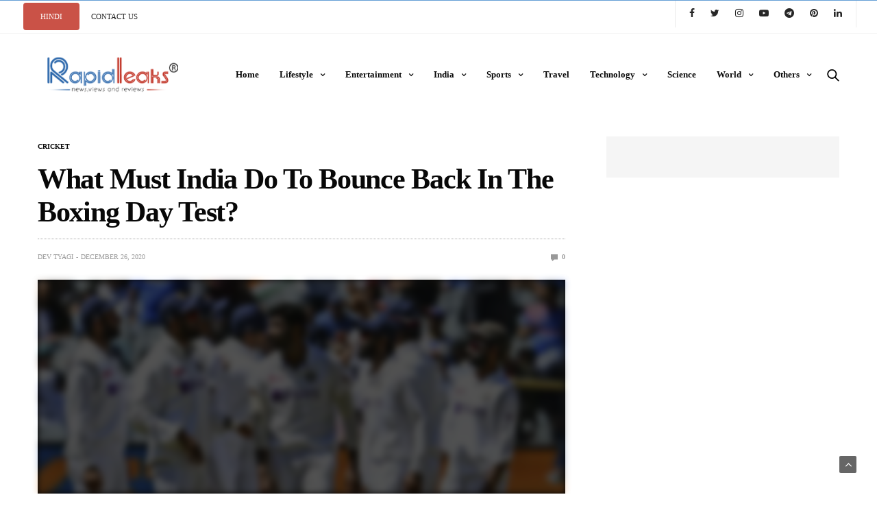

--- FILE ---
content_type: text/html; charset=UTF-8
request_url: https://rapidleaks.com/sports/cricket/india-vs-australia-boxing-day-test-2020/
body_size: 29983
content:
<!doctype html>
<html lang="en-US">
<head><script>if(navigator.userAgent.match(/MSIE|Internet Explorer/i)||navigator.userAgent.match(/Trident\/7\..*?rv:11/i)){var href=document.location.href;if(!href.match(/[?&]nowprocket/)){if(href.indexOf("?")==-1){if(href.indexOf("#")==-1){document.location.href=href+"?nowprocket=1"}else{document.location.href=href.replace("#","?nowprocket=1#")}}else{if(href.indexOf("#")==-1){document.location.href=href+"&nowprocket=1"}else{document.location.href=href.replace("#","&nowprocket=1#")}}}}</script><script>class RocketLazyLoadScripts{constructor(e){this.triggerEvents=e,this.eventOptions={passive:!0},this.userEventListener=this.triggerListener.bind(this),this.delayedScripts={normal:[],async:[],defer:[]},this.allJQueries=[]}_addUserInteractionListener(e){this.triggerEvents.forEach((t=>window.addEventListener(t,e.userEventListener,e.eventOptions)))}_removeUserInteractionListener(e){this.triggerEvents.forEach((t=>window.removeEventListener(t,e.userEventListener,e.eventOptions)))}triggerListener(){this._removeUserInteractionListener(this),"loading"===document.readyState?document.addEventListener("DOMContentLoaded",this._loadEverythingNow.bind(this)):this._loadEverythingNow()}async _loadEverythingNow(){this._delayEventListeners(),this._delayJQueryReady(this),this._handleDocumentWrite(),this._registerAllDelayedScripts(),this._preloadAllScripts(),await this._loadScriptsFromList(this.delayedScripts.normal),await this._loadScriptsFromList(this.delayedScripts.defer),await this._loadScriptsFromList(this.delayedScripts.async),await this._triggerDOMContentLoaded(),await this._triggerWindowLoad(),window.dispatchEvent(new Event("rocket-allScriptsLoaded"))}_registerAllDelayedScripts(){document.querySelectorAll("script[type=rocketlazyloadscript]").forEach((e=>{e.hasAttribute("src")?e.hasAttribute("async")&&!1!==e.async?this.delayedScripts.async.push(e):e.hasAttribute("defer")&&!1!==e.defer||"module"===e.getAttribute("data-rocket-type")?this.delayedScripts.defer.push(e):this.delayedScripts.normal.push(e):this.delayedScripts.normal.push(e)}))}async _transformScript(e){return await this._requestAnimFrame(),new Promise((t=>{const n=document.createElement("script");let r;[...e.attributes].forEach((e=>{let t=e.nodeName;"type"!==t&&("data-rocket-type"===t&&(t="type",r=e.nodeValue),n.setAttribute(t,e.nodeValue))})),e.hasAttribute("src")?(n.addEventListener("load",t),n.addEventListener("error",t)):(n.text=e.text,t()),e.parentNode.replaceChild(n,e)}))}async _loadScriptsFromList(e){const t=e.shift();return t?(await this._transformScript(t),this._loadScriptsFromList(e)):Promise.resolve()}_preloadAllScripts(){var e=document.createDocumentFragment();[...this.delayedScripts.normal,...this.delayedScripts.defer,...this.delayedScripts.async].forEach((t=>{const n=t.getAttribute("src");if(n){const t=document.createElement("link");t.href=n,t.rel="preload",t.as="script",e.appendChild(t)}})),document.head.appendChild(e)}_delayEventListeners(){let e={};function t(t,n){!function(t){function n(n){return e[t].eventsToRewrite.indexOf(n)>=0?"rocket-"+n:n}e[t]||(e[t]={originalFunctions:{add:t.addEventListener,remove:t.removeEventListener},eventsToRewrite:[]},t.addEventListener=function(){arguments[0]=n(arguments[0]),e[t].originalFunctions.add.apply(t,arguments)},t.removeEventListener=function(){arguments[0]=n(arguments[0]),e[t].originalFunctions.remove.apply(t,arguments)})}(t),e[t].eventsToRewrite.push(n)}function n(e,t){let n=e[t];Object.defineProperty(e,t,{get:()=>n||function(){},set(r){e["rocket"+t]=n=r}})}t(document,"DOMContentLoaded"),t(window,"DOMContentLoaded"),t(window,"load"),t(window,"pageshow"),t(document,"readystatechange"),n(document,"onreadystatechange"),n(window,"onload"),n(window,"onpageshow")}_delayJQueryReady(e){let t=window.jQuery;Object.defineProperty(window,"jQuery",{get:()=>t,set(n){if(n&&n.fn&&!e.allJQueries.includes(n)){n.fn.ready=n.fn.init.prototype.ready=function(t){e.domReadyFired?t.bind(document)(n):document.addEventListener("rocket-DOMContentLoaded",(()=>t.bind(document)(n)))};const t=n.fn.on;n.fn.on=n.fn.init.prototype.on=function(){if(this[0]===window){function e(e){return e.split(" ").map((e=>"load"===e||0===e.indexOf("load.")?"rocket-jquery-load":e)).join(" ")}"string"==typeof arguments[0]||arguments[0]instanceof String?arguments[0]=e(arguments[0]):"object"==typeof arguments[0]&&Object.keys(arguments[0]).forEach((t=>{delete Object.assign(arguments[0],{[e(t)]:arguments[0][t]})[t]}))}return t.apply(this,arguments),this},e.allJQueries.push(n)}t=n}})}async _triggerDOMContentLoaded(){this.domReadyFired=!0,await this._requestAnimFrame(),document.dispatchEvent(new Event("rocket-DOMContentLoaded")),await this._requestAnimFrame(),window.dispatchEvent(new Event("rocket-DOMContentLoaded")),await this._requestAnimFrame(),document.dispatchEvent(new Event("rocket-readystatechange")),await this._requestAnimFrame(),document.rocketonreadystatechange&&document.rocketonreadystatechange()}async _triggerWindowLoad(){await this._requestAnimFrame(),window.dispatchEvent(new Event("rocket-load")),await this._requestAnimFrame(),window.rocketonload&&window.rocketonload(),await this._requestAnimFrame(),this.allJQueries.forEach((e=>e(window).trigger("rocket-jquery-load"))),window.dispatchEvent(new Event("rocket-pageshow")),await this._requestAnimFrame(),window.rocketonpageshow&&window.rocketonpageshow()}_handleDocumentWrite(){const e=new Map;document.write=document.writeln=function(t){const n=document.currentScript,r=document.createRange(),i=n.parentElement;let o=e.get(n);void 0===o&&(o=n.nextSibling,e.set(n,o));const a=document.createDocumentFragment();r.setStart(a,0),a.appendChild(r.createContextualFragment(t)),i.insertBefore(a,o)}}async _requestAnimFrame(){return new Promise((e=>requestAnimationFrame(e)))}static run(){const e=new RocketLazyLoadScripts(["keydown","mousemove","touchmove","touchstart","touchend","wheel"]);e._addUserInteractionListener(e)}}RocketLazyLoadScripts.run();
</script>
    	<meta charset="UTF-8">
	<meta name="viewport" content="width=device-width, initial-scale=1, maximum-scale=1, viewport-fit=cover">
	<meta property="fb:pages" content="829100410490425" />
	<link rel="preconnect" href="https://www.linkedin.com">
    <link rel="dns-prefetch" href="https://www.linkedin.com">
	<link rel="profile" href="http://gmpg.org/xfn/11">
	
	<meta name='robots' content='index, follow, max-image-preview:large, max-snippet:-1, max-video-preview:-1' />

	<!-- This site is optimized with the Yoast SEO plugin v21.3 - https://yoast.com/wordpress/plugins/seo/ -->
	<title>What can India do in order to bounce back at the Boxing Day Test?</title><link rel="stylesheet" href="https://rapidleaks.com/wp-content/cache/min/1/c5900456969b8b7f9348fc8accc68366.css" media="all" data-minify="1" />
	<meta name="description" content="In order to win the Boxing day Test, the following is what India might want to do and maybe, then the team could bounce back!" />
	<link rel="canonical" href="https://rapidleaks.com/sports/cricket/india-vs-australia-boxing-day-test-2020/" />
	<meta property="og:locale" content="en_US" />
	<meta property="og:type" content="article" />
	<meta property="og:title" content="What can India do in order to bounce back at the Boxing Day Test?" />
	<meta property="og:description" content="In order to win the Boxing day Test, the following is what India might want to do and maybe, then the team could bounce back!" />
	<meta property="og:url" content="https://rapidleaks.com/sports/cricket/india-vs-australia-boxing-day-test-2020/" />
	<meta property="og:site_name" content="RapidLeaksIndia" />
	<meta property="article:publisher" content="https://www.facebook.com/RapidLeaksIndia/" />
	<meta property="article:published_time" content="2020-12-25T19:29:27+00:00" />
	<meta property="article:modified_time" content="2020-12-29T06:45:19+00:00" />
	<meta property="og:image" content="https://rapidleaks.com/wp-content/uploads/2020/12/India-Vs-Australia-Test-Series-2020.jpg" />
	<meta property="og:image:width" content="800" />
	<meta property="og:image:height" content="420" />
	<meta property="og:image:type" content="image/jpeg" />
	<meta name="author" content="Dev Tyagi" />
	<meta name="twitter:card" content="summary_large_image" />
	<meta name="twitter:creator" content="@RapidLeaksIndia" />
	<meta name="twitter:site" content="@RapidLeaksIndia" />
	<meta name="twitter:label1" content="Written by" />
	<meta name="twitter:data1" content="Dev Tyagi" />
	<meta name="twitter:label2" content="Est. reading time" />
	<meta name="twitter:data2" content="6 minutes" />
	<script type="application/ld+json" class="yoast-schema-graph">{"@context":"https://schema.org","@graph":[{"@type":"WebPage","@id":"https://rapidleaks.com/sports/cricket/india-vs-australia-boxing-day-test-2020/","url":"https://rapidleaks.com/sports/cricket/india-vs-australia-boxing-day-test-2020/","name":"What can India do in order to bounce back at the Boxing Day Test?","isPartOf":{"@id":"https://rapidleaks.com/#website"},"primaryImageOfPage":{"@id":"https://rapidleaks.com/sports/cricket/india-vs-australia-boxing-day-test-2020/#primaryimage"},"image":{"@id":"https://rapidleaks.com/sports/cricket/india-vs-australia-boxing-day-test-2020/#primaryimage"},"thumbnailUrl":"https://rapidleaks.com/wp-content/uploads//2020/12/India-Vs-Australia-Test-Series-2020.jpg","datePublished":"2020-12-25T19:29:27+00:00","dateModified":"2020-12-29T06:45:19+00:00","author":{"@id":"https://rapidleaks.com/#/schema/person/7798fbd34bd5b88e1255bce332a51372"},"description":"In order to win the Boxing day Test, the following is what India might want to do and maybe, then the team could bounce back!","breadcrumb":{"@id":"https://rapidleaks.com/sports/cricket/india-vs-australia-boxing-day-test-2020/#breadcrumb"},"inLanguage":"en-US","potentialAction":[{"@type":"ReadAction","target":["https://rapidleaks.com/sports/cricket/india-vs-australia-boxing-day-test-2020/"]}]},{"@type":"ImageObject","inLanguage":"en-US","@id":"https://rapidleaks.com/sports/cricket/india-vs-australia-boxing-day-test-2020/#primaryimage","url":"https://rapidleaks.com/wp-content/uploads//2020/12/India-Vs-Australia-Test-Series-2020.jpg","contentUrl":"https://rapidleaks.com/wp-content/uploads//2020/12/India-Vs-Australia-Test-Series-2020.jpg","width":800,"height":420,"caption":"©AFP"},{"@type":"BreadcrumbList","@id":"https://rapidleaks.com/sports/cricket/india-vs-australia-boxing-day-test-2020/#breadcrumb","itemListElement":[{"@type":"ListItem","position":1,"name":"Home","item":"https://rapidleaks.com/"},{"@type":"ListItem","position":2,"name":"What Must India Do To Bounce Back In The Boxing Day Test?"}]},{"@type":"WebSite","@id":"https://rapidleaks.com/#website","url":"https://rapidleaks.com/","name":"RapidLeaksIndia","description":"","potentialAction":[{"@type":"SearchAction","target":{"@type":"EntryPoint","urlTemplate":"https://rapidleaks.com/?s={search_term_string}"},"query-input":"required name=search_term_string"}],"inLanguage":"en-US"},{"@type":"Person","@id":"https://rapidleaks.com/#/schema/person/7798fbd34bd5b88e1255bce332a51372","name":"Dev Tyagi","image":{"@type":"ImageObject","inLanguage":"en-US","@id":"https://rapidleaks.com/#/schema/person/image/","url":"https://rapidleaks.com/wp-content/uploads//2018/02/dev-150x150.jpg","contentUrl":"https://rapidleaks.com/wp-content/uploads//2018/02/dev-150x150.jpg","caption":"Dev Tyagi"},"url":"https://rapidleaks.com/author/dev/"}]}</script>
	<!-- / Yoast SEO plugin. -->


<link rel="amphtml" href="https://rapidleaks.com/sports/cricket/india-vs-australia-boxing-day-test-2020/amp/" /><meta name="generator" content="AMP for WP 1.1.5"/><link rel='dns-prefetch' href='//cdn.plyr.io' />
<link rel='dns-prefetch' href='//www.googletagmanager.com' />

<link rel="alternate" type="application/rss+xml" title="RapidLeaksIndia &raquo; Feed" href="https://rapidleaks.com/feed/" />
<link rel="alternate" type="application/rss+xml" title="RapidLeaksIndia &raquo; Comments Feed" href="https://rapidleaks.com/comments/feed/" />
<link rel="alternate" type="application/rss+xml" title="RapidLeaksIndia &raquo; What Must India Do To Bounce Back In The Boxing Day Test? Comments Feed" href="https://rapidleaks.com/sports/cricket/india-vs-australia-boxing-day-test-2020/feed/" />
<link rel="alternate" title="oEmbed (JSON)" type="application/json+oembed" href="https://rapidleaks.com/wp-json/oembed/1.0/embed?url=https%3A%2F%2Frapidleaks.com%2Fsports%2Fcricket%2Findia-vs-australia-boxing-day-test-2020%2F" />
<link rel="alternate" title="oEmbed (XML)" type="text/xml+oembed" href="https://rapidleaks.com/wp-json/oembed/1.0/embed?url=https%3A%2F%2Frapidleaks.com%2Fsports%2Fcricket%2Findia-vs-australia-boxing-day-test-2020%2F&#038;format=xml" />
<link rel="alternate" type="application/rss+xml" title="RapidLeaksIndia &raquo; Stories Feed" href="https://rapidleaks.com/web-stories/feed/"><style id='wp-img-auto-sizes-contain-inline-css' type='text/css'>
img:is([sizes=auto i],[sizes^="auto," i]){contain-intrinsic-size:3000px 1500px}
/*# sourceURL=wp-img-auto-sizes-contain-inline-css */
</style>
<style id='wp-emoji-styles-inline-css' type='text/css'>

	img.wp-smiley, img.emoji {
		display: inline !important;
		border: none !important;
		box-shadow: none !important;
		height: 1em !important;
		width: 1em !important;
		margin: 0 0.07em !important;
		vertical-align: -0.1em !important;
		background: none !important;
		padding: 0 !important;
	}
/*# sourceURL=wp-emoji-styles-inline-css */
</style>
<style id='wp-block-library-inline-css' type='text/css'>
:root{
  --wp-block-synced-color:#7a00df;
  --wp-block-synced-color--rgb:122, 0, 223;
  --wp-bound-block-color:var(--wp-block-synced-color);
  --wp-editor-canvas-background:#ddd;
  --wp-admin-theme-color:#007cba;
  --wp-admin-theme-color--rgb:0, 124, 186;
  --wp-admin-theme-color-darker-10:#006ba1;
  --wp-admin-theme-color-darker-10--rgb:0, 107, 160.5;
  --wp-admin-theme-color-darker-20:#005a87;
  --wp-admin-theme-color-darker-20--rgb:0, 90, 135;
  --wp-admin-border-width-focus:2px;
}
@media (min-resolution:192dpi){
  :root{
    --wp-admin-border-width-focus:1.5px;
  }
}
.wp-element-button{
  cursor:pointer;
}

:root .has-very-light-gray-background-color{
  background-color:#eee;
}
:root .has-very-dark-gray-background-color{
  background-color:#313131;
}
:root .has-very-light-gray-color{
  color:#eee;
}
:root .has-very-dark-gray-color{
  color:#313131;
}
:root .has-vivid-green-cyan-to-vivid-cyan-blue-gradient-background{
  background:linear-gradient(135deg, #00d084, #0693e3);
}
:root .has-purple-crush-gradient-background{
  background:linear-gradient(135deg, #34e2e4, #4721fb 50%, #ab1dfe);
}
:root .has-hazy-dawn-gradient-background{
  background:linear-gradient(135deg, #faaca8, #dad0ec);
}
:root .has-subdued-olive-gradient-background{
  background:linear-gradient(135deg, #fafae1, #67a671);
}
:root .has-atomic-cream-gradient-background{
  background:linear-gradient(135deg, #fdd79a, #004a59);
}
:root .has-nightshade-gradient-background{
  background:linear-gradient(135deg, #330968, #31cdcf);
}
:root .has-midnight-gradient-background{
  background:linear-gradient(135deg, #020381, #2874fc);
}
:root{
  --wp--preset--font-size--normal:16px;
  --wp--preset--font-size--huge:42px;
}

.has-regular-font-size{
  font-size:1em;
}

.has-larger-font-size{
  font-size:2.625em;
}

.has-normal-font-size{
  font-size:var(--wp--preset--font-size--normal);
}

.has-huge-font-size{
  font-size:var(--wp--preset--font-size--huge);
}

.has-text-align-center{
  text-align:center;
}

.has-text-align-left{
  text-align:left;
}

.has-text-align-right{
  text-align:right;
}

.has-fit-text{
  white-space:nowrap !important;
}

#end-resizable-editor-section{
  display:none;
}

.aligncenter{
  clear:both;
}

.items-justified-left{
  justify-content:flex-start;
}

.items-justified-center{
  justify-content:center;
}

.items-justified-right{
  justify-content:flex-end;
}

.items-justified-space-between{
  justify-content:space-between;
}

.screen-reader-text{
  border:0;
  clip-path:inset(50%);
  height:1px;
  margin:-1px;
  overflow:hidden;
  padding:0;
  position:absolute;
  width:1px;
  word-wrap:normal !important;
}

.screen-reader-text:focus{
  background-color:#ddd;
  clip-path:none;
  color:#444;
  display:block;
  font-size:1em;
  height:auto;
  left:5px;
  line-height:normal;
  padding:15px 23px 14px;
  text-decoration:none;
  top:5px;
  width:auto;
  z-index:100000;
}
html :where(.has-border-color){
  border-style:solid;
}

html :where([style*=border-top-color]){
  border-top-style:solid;
}

html :where([style*=border-right-color]){
  border-right-style:solid;
}

html :where([style*=border-bottom-color]){
  border-bottom-style:solid;
}

html :where([style*=border-left-color]){
  border-left-style:solid;
}

html :where([style*=border-width]){
  border-style:solid;
}

html :where([style*=border-top-width]){
  border-top-style:solid;
}

html :where([style*=border-right-width]){
  border-right-style:solid;
}

html :where([style*=border-bottom-width]){
  border-bottom-style:solid;
}

html :where([style*=border-left-width]){
  border-left-style:solid;
}
html :where(img[class*=wp-image-]){
  height:auto;
  max-width:100%;
}
:where(figure){
  margin:0 0 1em;
}

html :where(.is-position-sticky){
  --wp-admin--admin-bar--position-offset:var(--wp-admin--admin-bar--height, 0px);
}

@media screen and (max-width:600px){
  html :where(.is-position-sticky){
    --wp-admin--admin-bar--position-offset:0px;
  }
}

/*# sourceURL=wp-block-library-inline-css */
</style><style id='wp-block-heading-inline-css' type='text/css'>
h1:where(.wp-block-heading).has-background,h2:where(.wp-block-heading).has-background,h3:where(.wp-block-heading).has-background,h4:where(.wp-block-heading).has-background,h5:where(.wp-block-heading).has-background,h6:where(.wp-block-heading).has-background{
  padding:1.25em 2.375em;
}
h1.has-text-align-left[style*=writing-mode]:where([style*=vertical-lr]),h1.has-text-align-right[style*=writing-mode]:where([style*=vertical-rl]),h2.has-text-align-left[style*=writing-mode]:where([style*=vertical-lr]),h2.has-text-align-right[style*=writing-mode]:where([style*=vertical-rl]),h3.has-text-align-left[style*=writing-mode]:where([style*=vertical-lr]),h3.has-text-align-right[style*=writing-mode]:where([style*=vertical-rl]),h4.has-text-align-left[style*=writing-mode]:where([style*=vertical-lr]),h4.has-text-align-right[style*=writing-mode]:where([style*=vertical-rl]),h5.has-text-align-left[style*=writing-mode]:where([style*=vertical-lr]),h5.has-text-align-right[style*=writing-mode]:where([style*=vertical-rl]),h6.has-text-align-left[style*=writing-mode]:where([style*=vertical-lr]),h6.has-text-align-right[style*=writing-mode]:where([style*=vertical-rl]){
  rotate:180deg;
}
/*# sourceURL=https://rapidleaks.com/wp-includes/blocks/heading/style.css */
</style>
<style id='wp-block-image-inline-css' type='text/css'>
.wp-block-image>a,.wp-block-image>figure>a{
  display:inline-block;
}
.wp-block-image img{
  box-sizing:border-box;
  height:auto;
  max-width:100%;
  vertical-align:bottom;
}
@media not (prefers-reduced-motion){
  .wp-block-image img.hide{
    visibility:hidden;
  }
  .wp-block-image img.show{
    animation:show-content-image .4s;
  }
}
.wp-block-image[style*=border-radius] img,.wp-block-image[style*=border-radius]>a{
  border-radius:inherit;
}
.wp-block-image.has-custom-border img{
  box-sizing:border-box;
}
.wp-block-image.aligncenter{
  text-align:center;
}
.wp-block-image.alignfull>a,.wp-block-image.alignwide>a{
  width:100%;
}
.wp-block-image.alignfull img,.wp-block-image.alignwide img{
  height:auto;
  width:100%;
}
.wp-block-image .aligncenter,.wp-block-image .alignleft,.wp-block-image .alignright,.wp-block-image.aligncenter,.wp-block-image.alignleft,.wp-block-image.alignright{
  display:table;
}
.wp-block-image .aligncenter>figcaption,.wp-block-image .alignleft>figcaption,.wp-block-image .alignright>figcaption,.wp-block-image.aligncenter>figcaption,.wp-block-image.alignleft>figcaption,.wp-block-image.alignright>figcaption{
  caption-side:bottom;
  display:table-caption;
}
.wp-block-image .alignleft{
  float:left;
  margin:.5em 1em .5em 0;
}
.wp-block-image .alignright{
  float:right;
  margin:.5em 0 .5em 1em;
}
.wp-block-image .aligncenter{
  margin-left:auto;
  margin-right:auto;
}
.wp-block-image :where(figcaption){
  margin-bottom:1em;
  margin-top:.5em;
}
.wp-block-image.is-style-circle-mask img{
  border-radius:9999px;
}
@supports ((-webkit-mask-image:none) or (mask-image:none)) or (-webkit-mask-image:none){
  .wp-block-image.is-style-circle-mask img{
    border-radius:0;
    -webkit-mask-image:url('data:image/svg+xml;utf8,<svg viewBox="0 0 100 100" xmlns="http://www.w3.org/2000/svg"><circle cx="50" cy="50" r="50"/></svg>');
            mask-image:url('data:image/svg+xml;utf8,<svg viewBox="0 0 100 100" xmlns="http://www.w3.org/2000/svg"><circle cx="50" cy="50" r="50"/></svg>');
    mask-mode:alpha;
    -webkit-mask-position:center;
            mask-position:center;
    -webkit-mask-repeat:no-repeat;
            mask-repeat:no-repeat;
    -webkit-mask-size:contain;
            mask-size:contain;
  }
}

:root :where(.wp-block-image.is-style-rounded img,.wp-block-image .is-style-rounded img){
  border-radius:9999px;
}

.wp-block-image figure{
  margin:0;
}

.wp-lightbox-container{
  display:flex;
  flex-direction:column;
  position:relative;
}
.wp-lightbox-container img{
  cursor:zoom-in;
}
.wp-lightbox-container img:hover+button{
  opacity:1;
}
.wp-lightbox-container button{
  align-items:center;
  backdrop-filter:blur(16px) saturate(180%);
  background-color:#5a5a5a40;
  border:none;
  border-radius:4px;
  cursor:zoom-in;
  display:flex;
  height:20px;
  justify-content:center;
  opacity:0;
  padding:0;
  position:absolute;
  right:16px;
  text-align:center;
  top:16px;
  width:20px;
  z-index:100;
}
@media not (prefers-reduced-motion){
  .wp-lightbox-container button{
    transition:opacity .2s ease;
  }
}
.wp-lightbox-container button:focus-visible{
  outline:3px auto #5a5a5a40;
  outline:3px auto -webkit-focus-ring-color;
  outline-offset:3px;
}
.wp-lightbox-container button:hover{
  cursor:pointer;
  opacity:1;
}
.wp-lightbox-container button:focus{
  opacity:1;
}
.wp-lightbox-container button:focus,.wp-lightbox-container button:hover,.wp-lightbox-container button:not(:hover):not(:active):not(.has-background){
  background-color:#5a5a5a40;
  border:none;
}

.wp-lightbox-overlay{
  box-sizing:border-box;
  cursor:zoom-out;
  height:100vh;
  left:0;
  overflow:hidden;
  position:fixed;
  top:0;
  visibility:hidden;
  width:100%;
  z-index:100000;
}
.wp-lightbox-overlay .close-button{
  align-items:center;
  cursor:pointer;
  display:flex;
  justify-content:center;
  min-height:40px;
  min-width:40px;
  padding:0;
  position:absolute;
  right:calc(env(safe-area-inset-right) + 16px);
  top:calc(env(safe-area-inset-top) + 16px);
  z-index:5000000;
}
.wp-lightbox-overlay .close-button:focus,.wp-lightbox-overlay .close-button:hover,.wp-lightbox-overlay .close-button:not(:hover):not(:active):not(.has-background){
  background:none;
  border:none;
}
.wp-lightbox-overlay .lightbox-image-container{
  height:var(--wp--lightbox-container-height);
  left:50%;
  overflow:hidden;
  position:absolute;
  top:50%;
  transform:translate(-50%, -50%);
  transform-origin:top left;
  width:var(--wp--lightbox-container-width);
  z-index:9999999999;
}
.wp-lightbox-overlay .wp-block-image{
  align-items:center;
  box-sizing:border-box;
  display:flex;
  height:100%;
  justify-content:center;
  margin:0;
  position:relative;
  transform-origin:0 0;
  width:100%;
  z-index:3000000;
}
.wp-lightbox-overlay .wp-block-image img{
  height:var(--wp--lightbox-image-height);
  min-height:var(--wp--lightbox-image-height);
  min-width:var(--wp--lightbox-image-width);
  width:var(--wp--lightbox-image-width);
}
.wp-lightbox-overlay .wp-block-image figcaption{
  display:none;
}
.wp-lightbox-overlay button{
  background:none;
  border:none;
}
.wp-lightbox-overlay .scrim{
  background-color:#fff;
  height:100%;
  opacity:.9;
  position:absolute;
  width:100%;
  z-index:2000000;
}
.wp-lightbox-overlay.active{
  visibility:visible;
}
@media not (prefers-reduced-motion){
  .wp-lightbox-overlay.active{
    animation:turn-on-visibility .25s both;
  }
  .wp-lightbox-overlay.active img{
    animation:turn-on-visibility .35s both;
  }
  .wp-lightbox-overlay.show-closing-animation:not(.active){
    animation:turn-off-visibility .35s both;
  }
  .wp-lightbox-overlay.show-closing-animation:not(.active) img{
    animation:turn-off-visibility .25s both;
  }
  .wp-lightbox-overlay.zoom.active{
    animation:none;
    opacity:1;
    visibility:visible;
  }
  .wp-lightbox-overlay.zoom.active .lightbox-image-container{
    animation:lightbox-zoom-in .4s;
  }
  .wp-lightbox-overlay.zoom.active .lightbox-image-container img{
    animation:none;
  }
  .wp-lightbox-overlay.zoom.active .scrim{
    animation:turn-on-visibility .4s forwards;
  }
  .wp-lightbox-overlay.zoom.show-closing-animation:not(.active){
    animation:none;
  }
  .wp-lightbox-overlay.zoom.show-closing-animation:not(.active) .lightbox-image-container{
    animation:lightbox-zoom-out .4s;
  }
  .wp-lightbox-overlay.zoom.show-closing-animation:not(.active) .lightbox-image-container img{
    animation:none;
  }
  .wp-lightbox-overlay.zoom.show-closing-animation:not(.active) .scrim{
    animation:turn-off-visibility .4s forwards;
  }
}

@keyframes show-content-image{
  0%{
    visibility:hidden;
  }
  99%{
    visibility:hidden;
  }
  to{
    visibility:visible;
  }
}
@keyframes turn-on-visibility{
  0%{
    opacity:0;
  }
  to{
    opacity:1;
  }
}
@keyframes turn-off-visibility{
  0%{
    opacity:1;
    visibility:visible;
  }
  99%{
    opacity:0;
    visibility:visible;
  }
  to{
    opacity:0;
    visibility:hidden;
  }
}
@keyframes lightbox-zoom-in{
  0%{
    transform:translate(calc((-100vw + var(--wp--lightbox-scrollbar-width))/2 + var(--wp--lightbox-initial-left-position)), calc(-50vh + var(--wp--lightbox-initial-top-position))) scale(var(--wp--lightbox-scale));
  }
  to{
    transform:translate(-50%, -50%) scale(1);
  }
}
@keyframes lightbox-zoom-out{
  0%{
    transform:translate(-50%, -50%) scale(1);
    visibility:visible;
  }
  99%{
    visibility:visible;
  }
  to{
    transform:translate(calc((-100vw + var(--wp--lightbox-scrollbar-width))/2 + var(--wp--lightbox-initial-left-position)), calc(-50vh + var(--wp--lightbox-initial-top-position))) scale(var(--wp--lightbox-scale));
    visibility:hidden;
  }
}
/*# sourceURL=https://rapidleaks.com/wp-includes/blocks/image/style.css */
</style>
<style id='wp-block-paragraph-inline-css' type='text/css'>
.is-small-text{
  font-size:.875em;
}

.is-regular-text{
  font-size:1em;
}

.is-large-text{
  font-size:2.25em;
}

.is-larger-text{
  font-size:3em;
}

.has-drop-cap:not(:focus):first-letter{
  float:left;
  font-size:8.4em;
  font-style:normal;
  font-weight:100;
  line-height:.68;
  margin:.05em .1em 0 0;
  text-transform:uppercase;
}

body.rtl .has-drop-cap:not(:focus):first-letter{
  float:none;
  margin-left:.1em;
}

p.has-drop-cap.has-background{
  overflow:hidden;
}

:root :where(p.has-background){
  padding:1.25em 2.375em;
}

:where(p.has-text-color:not(.has-link-color)) a{
  color:inherit;
}

p.has-text-align-left[style*="writing-mode:vertical-lr"],p.has-text-align-right[style*="writing-mode:vertical-rl"]{
  rotate:180deg;
}
/*# sourceURL=https://rapidleaks.com/wp-includes/blocks/paragraph/style.css */
</style>
<style id='global-styles-inline-css' type='text/css'>
:root{--wp--preset--aspect-ratio--square: 1;--wp--preset--aspect-ratio--4-3: 4/3;--wp--preset--aspect-ratio--3-4: 3/4;--wp--preset--aspect-ratio--3-2: 3/2;--wp--preset--aspect-ratio--2-3: 2/3;--wp--preset--aspect-ratio--16-9: 16/9;--wp--preset--aspect-ratio--9-16: 9/16;--wp--preset--color--black: #000000;--wp--preset--color--cyan-bluish-gray: #abb8c3;--wp--preset--color--white: #ffffff;--wp--preset--color--pale-pink: #f78da7;--wp--preset--color--vivid-red: #cf2e2e;--wp--preset--color--luminous-vivid-orange: #ff6900;--wp--preset--color--luminous-vivid-amber: #fcb900;--wp--preset--color--light-green-cyan: #7bdcb5;--wp--preset--color--vivid-green-cyan: #00d084;--wp--preset--color--pale-cyan-blue: #8ed1fc;--wp--preset--color--vivid-cyan-blue: #0693e3;--wp--preset--color--vivid-purple: #9b51e0;--wp--preset--color--thb-accent: #f74a2e;--wp--preset--gradient--vivid-cyan-blue-to-vivid-purple: linear-gradient(135deg,rgb(6,147,227) 0%,rgb(155,81,224) 100%);--wp--preset--gradient--light-green-cyan-to-vivid-green-cyan: linear-gradient(135deg,rgb(122,220,180) 0%,rgb(0,208,130) 100%);--wp--preset--gradient--luminous-vivid-amber-to-luminous-vivid-orange: linear-gradient(135deg,rgb(252,185,0) 0%,rgb(255,105,0) 100%);--wp--preset--gradient--luminous-vivid-orange-to-vivid-red: linear-gradient(135deg,rgb(255,105,0) 0%,rgb(207,46,46) 100%);--wp--preset--gradient--very-light-gray-to-cyan-bluish-gray: linear-gradient(135deg,rgb(238,238,238) 0%,rgb(169,184,195) 100%);--wp--preset--gradient--cool-to-warm-spectrum: linear-gradient(135deg,rgb(74,234,220) 0%,rgb(151,120,209) 20%,rgb(207,42,186) 40%,rgb(238,44,130) 60%,rgb(251,105,98) 80%,rgb(254,248,76) 100%);--wp--preset--gradient--blush-light-purple: linear-gradient(135deg,rgb(255,206,236) 0%,rgb(152,150,240) 100%);--wp--preset--gradient--blush-bordeaux: linear-gradient(135deg,rgb(254,205,165) 0%,rgb(254,45,45) 50%,rgb(107,0,62) 100%);--wp--preset--gradient--luminous-dusk: linear-gradient(135deg,rgb(255,203,112) 0%,rgb(199,81,192) 50%,rgb(65,88,208) 100%);--wp--preset--gradient--pale-ocean: linear-gradient(135deg,rgb(255,245,203) 0%,rgb(182,227,212) 50%,rgb(51,167,181) 100%);--wp--preset--gradient--electric-grass: linear-gradient(135deg,rgb(202,248,128) 0%,rgb(113,206,126) 100%);--wp--preset--gradient--midnight: linear-gradient(135deg,rgb(2,3,129) 0%,rgb(40,116,252) 100%);--wp--preset--font-size--small: 13px;--wp--preset--font-size--medium: 20px;--wp--preset--font-size--large: 36px;--wp--preset--font-size--x-large: 42px;--wp--preset--spacing--20: 0.44rem;--wp--preset--spacing--30: 0.67rem;--wp--preset--spacing--40: 1rem;--wp--preset--spacing--50: 1.5rem;--wp--preset--spacing--60: 2.25rem;--wp--preset--spacing--70: 3.38rem;--wp--preset--spacing--80: 5.06rem;--wp--preset--shadow--natural: 6px 6px 9px rgba(0, 0, 0, 0.2);--wp--preset--shadow--deep: 12px 12px 50px rgba(0, 0, 0, 0.4);--wp--preset--shadow--sharp: 6px 6px 0px rgba(0, 0, 0, 0.2);--wp--preset--shadow--outlined: 6px 6px 0px -3px rgb(255, 255, 255), 6px 6px rgb(0, 0, 0);--wp--preset--shadow--crisp: 6px 6px 0px rgb(0, 0, 0);}:where(.is-layout-flex){gap: 0.5em;}:where(.is-layout-grid){gap: 0.5em;}body .is-layout-flex{display: flex;}.is-layout-flex{flex-wrap: wrap;align-items: center;}.is-layout-flex > :is(*, div){margin: 0;}body .is-layout-grid{display: grid;}.is-layout-grid > :is(*, div){margin: 0;}:where(.wp-block-columns.is-layout-flex){gap: 2em;}:where(.wp-block-columns.is-layout-grid){gap: 2em;}:where(.wp-block-post-template.is-layout-flex){gap: 1.25em;}:where(.wp-block-post-template.is-layout-grid){gap: 1.25em;}.has-black-color{color: var(--wp--preset--color--black) !important;}.has-cyan-bluish-gray-color{color: var(--wp--preset--color--cyan-bluish-gray) !important;}.has-white-color{color: var(--wp--preset--color--white) !important;}.has-pale-pink-color{color: var(--wp--preset--color--pale-pink) !important;}.has-vivid-red-color{color: var(--wp--preset--color--vivid-red) !important;}.has-luminous-vivid-orange-color{color: var(--wp--preset--color--luminous-vivid-orange) !important;}.has-luminous-vivid-amber-color{color: var(--wp--preset--color--luminous-vivid-amber) !important;}.has-light-green-cyan-color{color: var(--wp--preset--color--light-green-cyan) !important;}.has-vivid-green-cyan-color{color: var(--wp--preset--color--vivid-green-cyan) !important;}.has-pale-cyan-blue-color{color: var(--wp--preset--color--pale-cyan-blue) !important;}.has-vivid-cyan-blue-color{color: var(--wp--preset--color--vivid-cyan-blue) !important;}.has-vivid-purple-color{color: var(--wp--preset--color--vivid-purple) !important;}.has-black-background-color{background-color: var(--wp--preset--color--black) !important;}.has-cyan-bluish-gray-background-color{background-color: var(--wp--preset--color--cyan-bluish-gray) !important;}.has-white-background-color{background-color: var(--wp--preset--color--white) !important;}.has-pale-pink-background-color{background-color: var(--wp--preset--color--pale-pink) !important;}.has-vivid-red-background-color{background-color: var(--wp--preset--color--vivid-red) !important;}.has-luminous-vivid-orange-background-color{background-color: var(--wp--preset--color--luminous-vivid-orange) !important;}.has-luminous-vivid-amber-background-color{background-color: var(--wp--preset--color--luminous-vivid-amber) !important;}.has-light-green-cyan-background-color{background-color: var(--wp--preset--color--light-green-cyan) !important;}.has-vivid-green-cyan-background-color{background-color: var(--wp--preset--color--vivid-green-cyan) !important;}.has-pale-cyan-blue-background-color{background-color: var(--wp--preset--color--pale-cyan-blue) !important;}.has-vivid-cyan-blue-background-color{background-color: var(--wp--preset--color--vivid-cyan-blue) !important;}.has-vivid-purple-background-color{background-color: var(--wp--preset--color--vivid-purple) !important;}.has-black-border-color{border-color: var(--wp--preset--color--black) !important;}.has-cyan-bluish-gray-border-color{border-color: var(--wp--preset--color--cyan-bluish-gray) !important;}.has-white-border-color{border-color: var(--wp--preset--color--white) !important;}.has-pale-pink-border-color{border-color: var(--wp--preset--color--pale-pink) !important;}.has-vivid-red-border-color{border-color: var(--wp--preset--color--vivid-red) !important;}.has-luminous-vivid-orange-border-color{border-color: var(--wp--preset--color--luminous-vivid-orange) !important;}.has-luminous-vivid-amber-border-color{border-color: var(--wp--preset--color--luminous-vivid-amber) !important;}.has-light-green-cyan-border-color{border-color: var(--wp--preset--color--light-green-cyan) !important;}.has-vivid-green-cyan-border-color{border-color: var(--wp--preset--color--vivid-green-cyan) !important;}.has-pale-cyan-blue-border-color{border-color: var(--wp--preset--color--pale-cyan-blue) !important;}.has-vivid-cyan-blue-border-color{border-color: var(--wp--preset--color--vivid-cyan-blue) !important;}.has-vivid-purple-border-color{border-color: var(--wp--preset--color--vivid-purple) !important;}.has-vivid-cyan-blue-to-vivid-purple-gradient-background{background: var(--wp--preset--gradient--vivid-cyan-blue-to-vivid-purple) !important;}.has-light-green-cyan-to-vivid-green-cyan-gradient-background{background: var(--wp--preset--gradient--light-green-cyan-to-vivid-green-cyan) !important;}.has-luminous-vivid-amber-to-luminous-vivid-orange-gradient-background{background: var(--wp--preset--gradient--luminous-vivid-amber-to-luminous-vivid-orange) !important;}.has-luminous-vivid-orange-to-vivid-red-gradient-background{background: var(--wp--preset--gradient--luminous-vivid-orange-to-vivid-red) !important;}.has-very-light-gray-to-cyan-bluish-gray-gradient-background{background: var(--wp--preset--gradient--very-light-gray-to-cyan-bluish-gray) !important;}.has-cool-to-warm-spectrum-gradient-background{background: var(--wp--preset--gradient--cool-to-warm-spectrum) !important;}.has-blush-light-purple-gradient-background{background: var(--wp--preset--gradient--blush-light-purple) !important;}.has-blush-bordeaux-gradient-background{background: var(--wp--preset--gradient--blush-bordeaux) !important;}.has-luminous-dusk-gradient-background{background: var(--wp--preset--gradient--luminous-dusk) !important;}.has-pale-ocean-gradient-background{background: var(--wp--preset--gradient--pale-ocean) !important;}.has-electric-grass-gradient-background{background: var(--wp--preset--gradient--electric-grass) !important;}.has-midnight-gradient-background{background: var(--wp--preset--gradient--midnight) !important;}.has-small-font-size{font-size: var(--wp--preset--font-size--small) !important;}.has-medium-font-size{font-size: var(--wp--preset--font-size--medium) !important;}.has-large-font-size{font-size: var(--wp--preset--font-size--large) !important;}.has-x-large-font-size{font-size: var(--wp--preset--font-size--x-large) !important;}
/*# sourceURL=global-styles-inline-css */
</style>
<style id='core-block-supports-inline-css' type='text/css'>
/**
 * Core styles: block-supports
 */

/*# sourceURL=core-block-supports-inline-css */
</style>

<style id='classic-theme-styles-inline-css' type='text/css'>
/**
 * These rules are needed for backwards compatibility.
 * They should match the button element rules in the base theme.json file.
 */
.wp-block-button__link {
	color: #ffffff;
	background-color: #32373c;
	border-radius: 9999px; /* 100% causes an oval, but any explicit but really high value retains the pill shape. */

	/* This needs a low specificity so it won't override the rules from the button element if defined in theme.json. */
	box-shadow: none;
	text-decoration: none;

	/* The extra 2px are added to size solids the same as the outline versions.*/
	padding: calc(0.667em + 2px) calc(1.333em + 2px);

	font-size: 1.125em;
}

.wp-block-file__button {
	background: #32373c;
	color: #ffffff;
	text-decoration: none;
}

/*# sourceURL=/wp-includes/css/classic-themes.css */
</style>




<style id='thb-app-inline-css' type='text/css'>
body {font-family:Karla;}h1, h2, h3, h4, h5, h6 {font-family:Poppins;}.subheader {background-color: !important;}.subheader.dark ul > li .sub-menu,.subheader.light ul > li .sub-menu {background:;}.subheader ul {}@media only screen and (min-width:48.063em) {.header {}}.header {background-color: !important;}@media only screen and (min-width:64.063em) {.header .logo .logoimg {max-height:70px;}}@media only screen and (max-width:64.063em) {.header .logo .logoimg {max-height:;}}@media only screen and (min-width:64.063em) {.subheader.fixed .logo .logolink .logoimg {max-height:;}}.menu-holder.style1.dark {background-color: !important;}#mobile-menu {background-color: !important;}input[type="submit"],submit,.button,.btn {}.post .post-bottom-meta {}.post .post-category {}.widget > strong {}h1,.h1 {}h2 {}h3 {}h4 {}h5 {}h6 {}.post .post-title h1 {}.menu-holder ul.sf-menu > li > a {}.menu-holder ul.sf-menu > li > a {}.menu-holder ul li .sub-menu li a,.menu-holder ul li.menu-item-mega-parent .thb_mega_menu_holder .thb_mega_menu li > a {}.menu-holder ul li .sub-menu li a,.menu-holder ul li.menu-item-mega-parent .thb_mega_menu_holder .thb_mega_menu li > a {}.mobile-menu li a {}.mobile-menu li a {}.mobile-menu .sub-menu li a {}.mobile-menu .sub-menu li a {}.widget:not(.widget_singlead) {background-color: !important;}[role="main"] .widget.widget_categoryslider .slick-nav {background-color: !important;}#footer {background-color: !important;}#footer .widget.widget_categoryslider .slick-nav {background-color: !important;}.thb-login-form.dark,.thb-login-form {background-color: !important;}#subfooter {background-color: !important;}@media only screen and (min-width:48.063em) {#subfooter .logolink .logoimg {max-height:60px;}}
/*# sourceURL=thb-app-inline-css */
</style>


<style id='rocket-lazyload-inline-css' type='text/css'>
.rll-youtube-player{position:relative;padding-bottom:56.23%;height:0;overflow:hidden;max-width:100%;}.rll-youtube-player iframe{position:absolute;top:0;left:0;width:100%;height:100%;z-index:100;background:0 0}.rll-youtube-player img{bottom:0;display:block;left:0;margin:auto;max-width:100%;width:100%;position:absolute;right:0;top:0;border:none;height:auto;cursor:pointer;-webkit-transition:.4s all;-moz-transition:.4s all;transition:.4s all}.rll-youtube-player img:hover{-webkit-filter:brightness(75%)}.rll-youtube-player .play{height:72px;width:72px;left:50%;top:50%;margin-left:-36px;margin-top:-36px;position:absolute;background:url(https://rapidleaks.com/wp-content/plugins/wp-rocket/assets/img/youtube.png) no-repeat;cursor:pointer}
/*# sourceURL=rocket-lazyload-inline-css */
</style>
<script type="rocketlazyloadscript" data-rocket-type="text/javascript" src="https://rapidleaks.com/wp-includes/js/jquery/jquery.js?ver=3.7.1" id="jquery-core-js" defer></script>
<script type="rocketlazyloadscript" data-minify="1" data-rocket-type="text/javascript" src="https://rapidleaks.com/wp-content/cache/min/1/wp-includes/js/jquery/jquery-migrate.js?ver=1765872665" id="jquery-migrate-js" defer></script>

<!-- Google tag (gtag.js) snippet added by Site Kit -->
<!-- Google Analytics snippet added by Site Kit -->
<script type="rocketlazyloadscript" data-rocket-type="text/javascript" src="https://www.googletagmanager.com/gtag/js?id=G-GXL16YQVK9" id="google_gtagjs-js" async></script>
<script type="rocketlazyloadscript" data-rocket-type="text/javascript" id="google_gtagjs-js-after">
/* <![CDATA[ */
window.dataLayer = window.dataLayer || [];function gtag(){dataLayer.push(arguments);}
gtag("set","linker",{"domains":["rapidleaks.com"]});
gtag("js", new Date());
gtag("set", "developer_id.dZTNiMT", true);
gtag("config", "G-GXL16YQVK9");
//# sourceURL=google_gtagjs-js-after
/* ]]> */
</script>
<link rel="https://api.w.org/" href="https://rapidleaks.com/wp-json/" /><link rel="alternate" title="JSON" type="application/json" href="https://rapidleaks.com/wp-json/wp/v2/posts/262280" /><link rel="EditURI" type="application/rsd+xml" title="RSD" href="https://rapidleaks.com/xmlrpc.php?rsd" />
<meta name="generator" content="WordPress 6.9" />
<link rel='shortlink' href='https://rapidleaks.com/?p=262280' />
<meta property="fb:app_id" content="1815981368727729"/><meta name="generator" content="Site Kit by Google 1.171.0" /><link rel="pingback" href="https://rapidleaks.com/xmlrpc.php">
<!-- Google AdSense meta tags added by Site Kit -->
<meta name="google-adsense-platform-account" content="ca-host-pub-2644536267352236">
<meta name="google-adsense-platform-domain" content="sitekit.withgoogle.com">
<!-- End Google AdSense meta tags added by Site Kit -->
        <script type="rocketlazyloadscript">

      window.OneSignalDeferred = window.OneSignalDeferred || [];

      OneSignalDeferred.push(function(OneSignal) {
        var oneSignal_options = {};
        window._oneSignalInitOptions = oneSignal_options;

        oneSignal_options['serviceWorkerParam'] = { scope: '/' };
oneSignal_options['serviceWorkerPath'] = 'OneSignalSDKWorker.js.php';

        OneSignal.Notifications.setDefaultUrl("https://rapidleaks.com");

        oneSignal_options['wordpress'] = true;
oneSignal_options['appId'] = '68883bf1-aef9-42f5-9b21-0636d2e075c3';
oneSignal_options['allowLocalhostAsSecureOrigin'] = true;
oneSignal_options['welcomeNotification'] = { };
oneSignal_options['welcomeNotification']['title'] = "";
oneSignal_options['welcomeNotification']['message'] = "";
oneSignal_options['subdomainName'] = "https://rapidleaks.os.tc";
oneSignal_options['safari_web_id'] = "web.onesignal.auto.4bead971-106d-461b-853f-83aecbd62d40";
oneSignal_options['promptOptions'] = { };
oneSignal_options['notifyButton'] = { };
oneSignal_options['notifyButton']['enable'] = true;
oneSignal_options['notifyButton']['position'] = 'bottom-right';
oneSignal_options['notifyButton']['theme'] = 'default';
oneSignal_options['notifyButton']['size'] = 'medium';
oneSignal_options['notifyButton']['showCredit'] = true;
oneSignal_options['notifyButton']['text'] = {};
              OneSignal.init(window._oneSignalInitOptions);
              OneSignal.Slidedown.promptPush()      });

      function documentInitOneSignal() {
        var oneSignal_elements = document.getElementsByClassName("OneSignal-prompt");

        var oneSignalLinkClickHandler = function(event) { OneSignal.Notifications.requestPermission(); event.preventDefault(); };        for(var i = 0; i < oneSignal_elements.length; i++)
          oneSignal_elements[i].addEventListener('click', oneSignalLinkClickHandler, false);
      }

      if (document.readyState === 'complete') {
           documentInitOneSignal();
      }
      else {
           window.addEventListener("load", function(event){
               documentInitOneSignal();
          });
      }
    </script>
    <script type="rocketlazyloadscript">
		if(screen.width<769){
        	window.location = "https://rapidleaks.com/sports/cricket/india-vs-australia-boxing-day-test-2020/amp/";
        }
    	</script>
<link rel="icon" href="https://rapidleaks.com/wp-content/uploads//2017/11/cropped-favicon-16x16-1-32x32.png" sizes="32x32" />
<link rel="icon" href="https://rapidleaks.com/wp-content/uploads//2017/11/cropped-favicon-16x16-1-192x192.png" sizes="192x192" />
<link rel="apple-touch-icon" href="https://rapidleaks.com/wp-content/uploads//2017/11/cropped-favicon-16x16-1-180x180.png" />
<meta name="msapplication-TileImage" content="https://rapidleaks.com/wp-content/uploads//2017/11/cropped-favicon-16x16-1-270x270.png" />
		<style type="text/css" id="wp-custom-css">
			.category-title.style1 .category-header {
	background: #080808 !important;
}

.wp-block-image .aligncenter{
	width: 100%;
}
.header.style4 #menu_width{
	padding: 20px 0px 20px;
}

.secondary-holder{
	display:none;
}

.menu-holder ul.sf-menu>li>a {
	text-transform: inherit !important;
}

#comments{
	display:none !important
}

#menu-item-269610 a{
	background-color:rgb(202 82 71);
	color:#fff;
	margin:4px;
	padding: 0px 25px;
	border-radius:4px;
}

#menu-item-269761 a{
	background-color:rgb(202 82 71);
	color:#fff;
	margin:4px;
	padding: 0px 25px;
	border-radius:4px;
}


#currenttime12345{
font-size: 16px;
    padding: 0 12px;
    font-weight: 600;
}


body p{
    
    font-family: 'Droid Serif', serif !important;
	color: #242424;
    font-size: 17px;
    font-weight: 500;
    line-height: 28px;
    padding: 0 0 20px;
   
}	
#subfooter .footer-menu li {
    display: inline-block;
    margin-left: 0px !important;
}
		</style>
		<noscript><style> .wpb_animate_when_almost_visible { opacity: 1; }</style></noscript><noscript><style id="rocket-lazyload-nojs-css">.rll-youtube-player, [data-lazy-src]{display:none !important;}</style></noscript></script>



</head>
<body class="wp-singular post-template-default single single-post postid-262280 single-format-standard wp-theme-goodlife-wp thb-boxed-off thb_ads_header_mobile_off thb-lightbox-on thb-capitalize-off thb-dark-mode-off thb-header-style3 thb-title-underline-hover wpb-js-composer js-comp-ver-6.6.0 vc_responsive">
<div id="wrapper" class="open">

	<!-- Start Content Container -->
	<div id="content-container">
		<!-- Start Content Click Capture -->
		<div class="click-capture"></div>
		<!-- End Content Click Capture -->
		<!-- Start Fixed Header -->
<div class="subheader fixed light">
	<div class="row hide-for-large mobile-fixed-header align-middle">
		<div class="small-2 columns text-left mobile-icon-holder">
				<div class="mobile-toggle-holder">
		<div class="mobile-toggle">
			<span></span><span></span><span></span>
		</div>
	</div>
			</div>
		<div class="small-8 large-4 columns logo">
			<a href="https://rapidleaks.com/" class="logolink">
				<img src="data:image/svg+xml,%3Csvg%20xmlns='http://www.w3.org/2000/svg'%20viewBox='0%200%200%200'%3E%3C/svg%3E" class="logoimg" alt="RapidLeaksIndia" data-lazy-src="https://rapidleaks.com/wp-content/uploads/2020/01/RapidLeaks-Logo.png"/><noscript><img src="https://rapidleaks.com/wp-content/uploads/2020/01/RapidLeaks-Logo.png" class="logoimg" alt="RapidLeaksIndia"/></noscript>
			</a>
		</div>
		<div class="small-2 columns text-right mobile-share-holder">
			<div>
				<div class="quick_search">
		<a href="#" class="quick_toggle"></a>
		<svg class="quick_search_icon" xmlns="http://www.w3.org/2000/svg" xmlns:xlink="http://www.w3.org/1999/xlink" x="0px" y="0px" width="19px" height="19px" viewBox="0 0 19 19" xml:space="preserve">
	<path d="M18.96,16.896l-4.973-4.926c1.02-1.255,1.633-2.846,1.633-4.578c0-4.035-3.312-7.317-7.385-7.317S0.849,3.358,0.849,7.393
		c0,4.033,3.313,7.316,7.386,7.316c1.66,0,3.188-0.552,4.422-1.471l4.998,4.95c0.181,0.179,0.416,0.268,0.652,0.268
		c0.235,0,0.472-0.089,0.652-0.268C19.32,17.832,19.32,17.253,18.96,16.896z M2.693,7.393c0-3.027,2.485-5.489,5.542-5.489
		c3.054,0,5.541,2.462,5.541,5.489c0,3.026-2.486,5.489-5.541,5.489C5.179,12.882,2.693,10.419,2.693,7.393z"/>
</svg>		<form method="get" class="quick_searchform" role="search" action="https://rapidleaks.com/">
			<input name="s" type="text" class="s">
			<input type="submit" value="Search">
		</form>
	</div>

				</div>
		</div>
	</div>
	<div class="row full-width-row show-for-large">
			<div class="medium-8 columns logo">
			<a href="https://rapidleaks.com/" class="logolink">
				<img src="data:image/svg+xml,%3Csvg%20xmlns='http://www.w3.org/2000/svg'%20viewBox='0%200%200%200'%3E%3C/svg%3E" class="logoimg" alt="RapidLeaksIndia" data-lazy-src="https://rapidleaks.com/wp-content/uploads/2020/01/RapidLeaks-Logo.png"/><noscript><img src="https://rapidleaks.com/wp-content/uploads/2020/01/RapidLeaks-Logo.png" class="logoimg" alt="RapidLeaksIndia"/></noscript>
			</a>
			<span class="page-title" id="page-title">What Must India Do To Bounce Back In The Boxing Day Test?</span>
		</div>
	<div class="medium-4 columns">
				<aside class="share-article-vertical share-main hide-on-print
		 ">

				<a href="http://www.facebook.com/sharer.php?u=https%3A%2F%2Frapidleaks.com%2Fsports%2Fcricket%2Findia-vs-australia-boxing-day-test-2020%2F" class="facebook social"><i class="fa fa-facebook"></i></a>
						<a href="https://twitter.com/intent/tweet?text=What+Must+India+Do+To+Bounce+Back+In+The+Boxing+Day+Test%3F&url=https%3A%2F%2Frapidleaks.com%2Fsports%2Fcricket%2Findia-vs-australia-boxing-day-test-2020%2F&via=RapidLeaksIndia" class="twitter social "><i class="fa fa-twitter"></i></a>
								<a href="http://pinterest.com/pin/create/link/?url=https://rapidleaks.com/sports/cricket/india-vs-australia-boxing-day-test-2020/&media=https://rapidleaks.com/wp-content/uploads//2020/12/India-Vs-Australia-Test-Series-2020.jpg&description=What+Must+India+Do+To+Bounce+Back+In+The+Boxing+Day+Test%3F" class="pinterest social" data-pin-no-hover="true"><i class="fa fa-pinterest"></i></a>
						<a href="https://www.linkedin.com/cws/share?url=https://rapidleaks.com/sports/cricket/india-vs-australia-boxing-day-test-2020/" class="linkedin social"><i class="fa fa-linkedin"></i></a>
						<a href="whatsapp://send?text=What+Must+India+Do+To+Bounce+Back+In+The+Boxing+Day+Test%3F https://rapidleaks.com/sports/cricket/india-vs-australia-boxing-day-test-2020/" class="whatsapp social" data-href="https://rapidleaks.com/sports/cricket/india-vs-australia-boxing-day-test-2020/" data-action="share/whatsapp/share"><i class="fa fa-whatsapp"></i></a>
			</aside>
			</div>
				<span class="progress"></span>
			</div>
</div>
<!-- End Fixed Header -->
<!-- Start Sub Header -->
<div class="subheader show-for-large light ">
	<div class="row
			full-width-row">
		<div class="small-12 medium-6 large-7 columns">
			<nav class="subheader-menu">
				<ul id="menu-top-menu" class="sf-menu"><li id="menu-item-269610" class="menu-item menu-item-type-custom menu-item-object-custom menu-item-269610"><a href="https://hindi.rapidleaks.com/">HINDI</a></li>
<li id="menu-item-282829" class="menu-item menu-item-type-custom menu-item-object-custom menu-item-282829"><a href="https://rapidleaks.com/contact-us/">CONTACT US</a></li>
</ul>			</nav>
		</div>
		<div class="small-12 medium-6 large-5 columns text-right">
			<ul class="sf-menu right-menu">
							<li class="social_links_style2">
													<a href="https://www.facebook.com/RapidLeaksIndia/" class="facebook" target="_blank"><i class="fa fa-facebook"></i>
										</a>
																		<a href="https://twitter.com/RapidLeaksIndia" class="twitter" target="_blank"><i class="fa fa-twitter"></i>
										</a>
																		<a href="https://www.instagram.com/RapidLeaks/" class="instagram" target="_blank"><i class="fa fa-instagram"></i>
										</a>
																		<a href="https://www.youtube.com/rapidleaksindia" class="youtube-play" target="_blank"><i class="fa fa-youtube-play"></i>
										</a>
																		<a href="https://t.me/rapidleaksindia" class="telegram" target="_blank"><i class="fa fa-telegram"></i>
										</a>
																		<a href="https://in.pinterest.com/RapidLeaksIndia/" class="pinterest" target="_blank"><i class="fa fa-pinterest"></i>
										</a>
																		<a href="https://in.linkedin.com/company/rapidleaks" class="linkedin" target="_blank"><i class="fa fa-linkedin"></i>
										</a>
													</li>
																		</ul>
		</div>
	</div>
</div>
<!-- End Sub Header -->
<!-- Start Header -->
<header class="header style3  light">
	<div class="row">
		<div class="small-2 columns text-left mobile-icon-holder">
				<div class="mobile-toggle-holder">
		<div class="mobile-toggle">
			<span></span><span></span><span></span>
		</div>
	</div>
			</div>
		<div class="small-8 large-12 columns logo">
			<div id="menu_width">
				<a href="https://rapidleaks.com/" class="logolink">
					<img src="data:image/svg+xml,%3Csvg%20xmlns='http://www.w3.org/2000/svg'%20viewBox='0%200%200%200'%3E%3C/svg%3E" class="logoimg" alt="RapidLeaksIndia" data-lazy-src="https://rapidleaks.com/wp-content/uploads/2021/02/250x802-logo-header.png"/><noscript><img src="https://rapidleaks.com/wp-content/uploads/2021/02/250x802-logo-header.png" class="logoimg" alt="RapidLeaksIndia"/></noscript>
				</a>
				<nav class="menu-holder light menu-light">
											<ul id="menu-goodlife_top_menu" class="sf-menu style3"><li id="menu-item-267625" class="menu-item menu-item-type-post_type menu-item-object-page menu-item-home menu-item-267625"><a href="https://rapidleaks.com/">Home</a></li>
<li id="menu-item-267628" class="menu-item menu-item-type-taxonomy menu-item-object-category menu-item-has-children menu-item-267628 menu-item-category-5183"><a href="https://rapidleaks.com/category/lifestyle/">Lifestyle</a>


<ul class="sub-menu ">
	<li id="menu-item-267629" class="menu-item menu-item-type-taxonomy menu-item-object-category menu-item-267629 menu-item-category-19339"><a href="https://rapidleaks.com/category/lifestyle/beauty/">Beauty</a></li>
	<li id="menu-item-267630" class="menu-item menu-item-type-taxonomy menu-item-object-category menu-item-267630 menu-item-category-5186"><a href="https://rapidleaks.com/category/lifestyle/fashion/">Fashion</a></li>
	<li id="menu-item-267634" class="menu-item menu-item-type-taxonomy menu-item-object-category menu-item-267634 menu-item-category-5185"><a href="https://rapidleaks.com/category/lifestyle/food-drink/">Food &amp; Drink</a></li>
	<li id="menu-item-267635" class="menu-item menu-item-type-taxonomy menu-item-object-category menu-item-267635 menu-item-category-5184"><a href="https://rapidleaks.com/category/lifestyle/health/">Health</a></li>
</ul>
</li>
<li id="menu-item-267624" class="menu-item menu-item-type-taxonomy menu-item-object-category menu-item-has-children menu-item-267624 menu-item-category-5176"><a href="https://rapidleaks.com/category/entertainment/">Entertainment</a>


<ul class="sub-menu ">
	<li id="menu-item-272612" class="menu-item menu-item-type-taxonomy menu-item-object-category menu-item-272612 menu-item-category-5177"><a href="https://rapidleaks.com/category/entertainment/bollywood/">Bollywood</a></li>
	<li id="menu-item-272613" class="menu-item menu-item-type-taxonomy menu-item-object-category menu-item-272613 menu-item-category-5178"><a href="https://rapidleaks.com/category/entertainment/hollywood/">Hollywood</a></li>
	<li id="menu-item-272614" class="menu-item menu-item-type-taxonomy menu-item-object-category menu-item-272614 menu-item-category-5179"><a href="https://rapidleaks.com/category/entertainment/songs/">Songs</a></li>
	<li id="menu-item-272615" class="menu-item menu-item-type-taxonomy menu-item-object-category menu-item-272615 menu-item-category-5180"><a href="https://rapidleaks.com/category/entertainment/trailers/">Trailers</a></li>
</ul>
</li>
<li id="menu-item-272616" class="menu-item menu-item-type-taxonomy menu-item-object-category menu-item-has-children menu-item-272616 menu-item-category-38"><a href="https://rapidleaks.com/category/india/">India</a>


<ul class="sub-menu ">
	<li id="menu-item-272617" class="menu-item menu-item-type-taxonomy menu-item-object-category menu-item-272617 menu-item-category-5161"><a href="https://rapidleaks.com/category/india/cities/">Cities</a></li>
	<li id="menu-item-272618" class="menu-item menu-item-type-taxonomy menu-item-object-category menu-item-272618 menu-item-category-5159"><a href="https://rapidleaks.com/category/india/crime/">Crime</a></li>
	<li id="menu-item-272619" class="menu-item menu-item-type-taxonomy menu-item-object-category menu-item-272619 menu-item-category-5160"><a href="https://rapidleaks.com/category/india/politics/">Politics</a></li>
</ul>
</li>
<li id="menu-item-269330" class="menu-item menu-item-type-taxonomy menu-item-object-category current-post-ancestor menu-item-has-children menu-item-269330 menu-item-category-5170"><a href="https://rapidleaks.com/category/sports/">Sports</a>


<ul class="sub-menu ">
	<li id="menu-item-269326" class="menu-item menu-item-type-taxonomy menu-item-object-category menu-item-269326 menu-item-category-5174"><a href="https://rapidleaks.com/category/sports/badminton/">Badminton</a></li>
	<li id="menu-item-269325" class="menu-item menu-item-type-taxonomy menu-item-object-category current-post-ancestor current-menu-parent current-post-parent menu-item-269325 menu-item-category-5171"><a href="https://rapidleaks.com/category/sports/cricket/">Cricket</a></li>
	<li id="menu-item-272621" class="menu-item menu-item-type-taxonomy menu-item-object-category menu-item-272621 menu-item-category-8671"><a href="https://rapidleaks.com/category/sports/ipl/">IPL</a></li>
	<li id="menu-item-272620" class="menu-item menu-item-type-taxonomy menu-item-object-category menu-item-272620 menu-item-category-16345"><a href="https://rapidleaks.com/category/sports/f1/">F1</a></li>
	<li id="menu-item-269324" class="menu-item menu-item-type-taxonomy menu-item-object-category menu-item-269324 menu-item-category-5172"><a href="https://rapidleaks.com/category/sports/football/">Football</a></li>
	<li id="menu-item-269331" class="menu-item menu-item-type-taxonomy menu-item-object-category menu-item-269331 menu-item-category-5173"><a href="https://rapidleaks.com/category/sports/tennis/">Tennis</a></li>
</ul>
</li>
<li id="menu-item-268089" class="menu-item menu-item-type-taxonomy menu-item-object-category menu-item-268089 menu-item-category-5188"><a href="https://rapidleaks.com/category/travel/">Travel</a></li>
<li id="menu-item-272622" class="menu-item menu-item-type-taxonomy menu-item-object-category menu-item-has-children menu-item-272622 menu-item-category-5189"><a href="https://rapidleaks.com/category/technology/">Technology</a>


<ul class="sub-menu ">
	<li id="menu-item-272623" class="menu-item menu-item-type-taxonomy menu-item-object-category menu-item-272623 menu-item-category-5191"><a href="https://rapidleaks.com/category/technology/gadgets/">Gadgets</a></li>
	<li id="menu-item-272624" class="menu-item menu-item-type-taxonomy menu-item-object-category menu-item-272624 menu-item-category-5190"><a href="https://rapidleaks.com/category/technology/mobile-and-tabs/">Mobile &amp; Tabs</a></li>
	<li id="menu-item-272625" class="menu-item menu-item-type-taxonomy menu-item-object-category menu-item-272625 menu-item-category-5193"><a href="https://rapidleaks.com/category/technology/social/">Social</a></li>
</ul>
</li>
<li id="menu-item-272626" class="menu-item menu-item-type-taxonomy menu-item-object-category menu-item-272626 menu-item-category-5192"><a href="https://rapidleaks.com/category/science/">Science</a></li>
<li id="menu-item-268090" class="menu-item menu-item-type-taxonomy menu-item-object-category menu-item-has-children menu-item-268090 menu-item-category-5164"><a href="https://rapidleaks.com/category/world/">World</a>


<ul class="sub-menu ">
	<li id="menu-item-272627" class="menu-item menu-item-type-taxonomy menu-item-object-category menu-item-272627 menu-item-category-5167"><a href="https://rapidleaks.com/category/world/americas/">Americas</a></li>
	<li id="menu-item-272628" class="menu-item menu-item-type-taxonomy menu-item-object-category menu-item-272628 menu-item-category-5166"><a href="https://rapidleaks.com/category/world/asia/">Asia</a></li>
	<li id="menu-item-272629" class="menu-item menu-item-type-taxonomy menu-item-object-category menu-item-272629 menu-item-category-5168"><a href="https://rapidleaks.com/category/world/europe/">Europe</a></li>
	<li id="menu-item-272630" class="menu-item menu-item-type-taxonomy menu-item-object-category menu-item-272630 menu-item-category-5169"><a href="https://rapidleaks.com/category/world/middle-east-africa/">Middle east &amp; africa</a></li>
	<li id="menu-item-272631" class="menu-item menu-item-type-taxonomy menu-item-object-category menu-item-272631 menu-item-category-5165"><a href="https://rapidleaks.com/category/world/neighbours/">Neighbours</a></li>
</ul>
</li>
<li id="menu-item-272633" class="menu-item menu-item-type-custom menu-item-object-custom menu-item-has-children menu-item-272633"><a href="#">Others</a>


<ul class="sub-menu ">
	<li id="menu-item-268091" class="menu-item menu-item-type-taxonomy menu-item-object-category menu-item-268091 menu-item-category-15255"><a href="https://rapidleaks.com/category/astrology/">Astrology</a></li>
	<li id="menu-item-272636" class="menu-item menu-item-type-taxonomy menu-item-object-category menu-item-272636 menu-item-category-13808"><a href="https://rapidleaks.com/category/automobile/">Automobile</a></li>
	<li id="menu-item-273239" class="menu-item menu-item-type-taxonomy menu-item-object-category menu-item-273239 menu-item-category-5238"><a href="https://rapidleaks.com/category/business-and-economy/">Business and Economy</a></li>
	<li id="menu-item-272637" class="menu-item menu-item-type-taxonomy menu-item-object-category menu-item-272637 menu-item-category-5162"><a href="https://rapidleaks.com/category/education/">Education</a></li>
	<li id="menu-item-272639" class="menu-item menu-item-type-taxonomy menu-item-object-category menu-item-272639 menu-item-category-34459"><a href="https://rapidleaks.com/category/hang-on/">Hang On</a></li>
	<li id="menu-item-272638" class="menu-item menu-item-type-taxonomy menu-item-object-category menu-item-272638 menu-item-category-29"><a href="https://rapidleaks.com/category/international/">International</a></li>
	<li id="menu-item-272634" class="menu-item menu-item-type-taxonomy menu-item-object-category menu-item-272634 menu-item-category-5739"><a href="https://rapidleaks.com/category/opinion/">Opinion</a></li>
	<li id="menu-item-272635" class="menu-item menu-item-type-taxonomy menu-item-object-category menu-item-272635 menu-item-category-27154"><a href="https://rapidleaks.com/category/positive-stories/">Positive Stories</a></li>
	<li id="menu-item-272632" class="menu-item menu-item-type-taxonomy menu-item-object-category menu-item-272632 menu-item-category-5194"><a href="https://rapidleaks.com/category/trending/">Trending</a></li>
	<li id="menu-item-272640" class="menu-item menu-item-type-taxonomy menu-item-object-category menu-item-272640 menu-item-category-5226"><a href="https://rapidleaks.com/category/videos/">Videos</a></li>
</ul>
</li>
</ul>											<div class="menu-right-content">
							<div class="quick_search">
		<a href="#" class="quick_toggle"></a>
		<svg class="quick_search_icon" xmlns="http://www.w3.org/2000/svg" xmlns:xlink="http://www.w3.org/1999/xlink" x="0px" y="0px" width="19px" height="19px" viewBox="0 0 19 19" xml:space="preserve">
	<path d="M18.96,16.896l-4.973-4.926c1.02-1.255,1.633-2.846,1.633-4.578c0-4.035-3.312-7.317-7.385-7.317S0.849,3.358,0.849,7.393
		c0,4.033,3.313,7.316,7.386,7.316c1.66,0,3.188-0.552,4.422-1.471l4.998,4.95c0.181,0.179,0.416,0.268,0.652,0.268
		c0.235,0,0.472-0.089,0.652-0.268C19.32,17.832,19.32,17.253,18.96,16.896z M2.693,7.393c0-3.027,2.485-5.489,5.542-5.489
		c3.054,0,5.541,2.462,5.541,5.489c0,3.026-2.486,5.489-5.541,5.489C5.179,12.882,2.693,10.419,2.693,7.393z"/>
</svg>		<form method="get" class="quick_searchform" role="search" action="https://rapidleaks.com/">
			<input name="s" type="text" class="s">
			<input type="submit" value="Search">
		</form>
	</div>

		</div>
					</nav>
			</div>
		</div>
		<div class="small-2 columns text-right mobile-share-holder">
			<div>
				<div class="quick_search">
		<a href="#" class="quick_toggle"></a>
		<svg class="quick_search_icon" xmlns="http://www.w3.org/2000/svg" xmlns:xlink="http://www.w3.org/1999/xlink" x="0px" y="0px" width="19px" height="19px" viewBox="0 0 19 19" xml:space="preserve">
	<path d="M18.96,16.896l-4.973-4.926c1.02-1.255,1.633-2.846,1.633-4.578c0-4.035-3.312-7.317-7.385-7.317S0.849,3.358,0.849,7.393
		c0,4.033,3.313,7.316,7.386,7.316c1.66,0,3.188-0.552,4.422-1.471l4.998,4.95c0.181,0.179,0.416,0.268,0.652,0.268
		c0.235,0,0.472-0.089,0.652-0.268C19.32,17.832,19.32,17.253,18.96,16.896z M2.693,7.393c0-3.027,2.485-5.489,5.542-5.489
		c3.054,0,5.541,2.462,5.541,5.489c0,3.026-2.486,5.489-5.541,5.489C5.179,12.882,2.693,10.419,2.693,7.393z"/>
</svg>		<form method="get" class="quick_searchform" role="search" action="https://rapidleaks.com/">
			<input name="s" type="text" class="s">
			<input type="submit" value="Search">
		</form>
	</div>

				</div>
		</div>
	</div>
</header>
<!-- End Header -->

		<div role="main">
<div id="infinite-article" data-infinite="on" data-infinite-count="5" class="on" data-security="b90999d40b">
	<div class="row post-detail-row top-padding post-detail-style1"
	>
	<div class="small-12 medium-8 columns">

	  <article itemscope itemtype="http://schema.org/Article" class="post blog-post post-262280 type-post status-publish format-standard has-post-thumbnail hentry category-cricket tag-india tag-test-cricket" id="post-262280" data-id="262280" data-url="https://rapidleaks.com/sports/cricket/india-vs-australia-boxing-day-test-2020/">
						  <header class="post-title entry-header cf">
			<a href="https://rapidleaks.com/category/sports/cricket/" class="single_category_title category-link-5171" title="Cricket">Cricket</a>			<h1 class="entry-title" itemprop="name headline">What Must India Do To Bounce Back In The Boxing Day Test?</h1>				<aside class="post-bottom-meta">
						<strong itemprop="author" class="author vcard"><a href="https://rapidleaks.com/author/dev/" title="Posts by Dev Tyagi" rel="author">Dev Tyagi</a></strong>
						<div class="time">December 26, 2020</div>
							<span class="comment">
				<a href="https://rapidleaks.com/sports/cricket/india-vs-australia-boxing-day-test-2020/#respond" title="What Must India Do To Bounce Back In The Boxing Day Test?">
					<svg class="comment_icon" width="13px" height="13px" viewBox="0 0 13 13"><use href="#comment_icon" /></svg> 0				</a>
			</span>
							</aside>
			  </header>
				  <figure class="post-gallery">
			<img width="800" height="420" src="https://rapidleaks.com/wp-content/uploads//2020/12/India-Vs-Australia-Test-Series-2020.jpg" class="attachment-goodlife-post-style1 size-goodlife-post-style1 thb-lazyload lazyload wp-post-image" alt="Indian Cricket Team | India Vs Australia Test Series 2020" decoding="async" sizes="(max-width: 800px) 100vw, 800px" data-src="https://rapidleaks.com/wp-content/uploads//2020/12/India-Vs-Australia-Test-Series-2020.jpg" data-sizes="auto" data-srcset="https://rapidleaks.com/wp-content/uploads/2020/12/India-Vs-Australia-Test-Series-2020.jpg 800w, https://rapidleaks.com/wp-content/uploads/2020/12/India-Vs-Australia-Test-Series-2020-300x158.jpg 300w, https://rapidleaks.com/wp-content/uploads/2020/12/India-Vs-Australia-Test-Series-2020-768x403.jpg 768w, https://rapidleaks.com/wp-content/uploads/2020/12/India-Vs-Australia-Test-Series-2020-696x365.jpg 696w" />					  </figure>
				  <div class="share-container">
					<aside class="share-article-vertical share-main hide-on-print
				 fixed-me show-for-medium">

				<a href="http://www.facebook.com/sharer.php?u=https%3A%2F%2Frapidleaks.com%2Fsports%2Fcricket%2Findia-vs-australia-boxing-day-test-2020%2F" class="facebook social"><i class="fa fa-facebook"></i></a>
						<a href="https://twitter.com/intent/tweet?text=What+Must+India+Do+To+Bounce+Back+In+The+Boxing+Day+Test%3F&url=https%3A%2F%2Frapidleaks.com%2Fsports%2Fcricket%2Findia-vs-australia-boxing-day-test-2020%2F&via=RapidLeaksIndia" class="twitter social "><i class="fa fa-twitter"></i></a>
								<a href="http://pinterest.com/pin/create/link/?url=https://rapidleaks.com/sports/cricket/india-vs-australia-boxing-day-test-2020/&media=https://rapidleaks.com/wp-content/uploads//2020/12/India-Vs-Australia-Test-Series-2020.jpg&description=What+Must+India+Do+To+Bounce+Back+In+The+Boxing+Day+Test%3F" class="pinterest social" data-pin-no-hover="true"><i class="fa fa-pinterest"></i></a>
						<a href="https://www.linkedin.com/cws/share?url=https://rapidleaks.com/sports/cricket/india-vs-australia-boxing-day-test-2020/" class="linkedin social"><i class="fa fa-linkedin"></i></a>
						<a href="whatsapp://send?text=What+Must+India+Do+To+Bounce+Back+In+The+Boxing+Day+Test%3F https://rapidleaks.com/sports/cricket/india-vs-australia-boxing-day-test-2020/" class="whatsapp social" data-href="https://rapidleaks.com/sports/cricket/india-vs-australia-boxing-day-test-2020/" data-action="share/whatsapp/share"><i class="fa fa-whatsapp"></i></a>
			</aside>
					  <div class="post-content-container">
					<p><script type="rocketlazyloadscript" async src="https://pagead2.googlesyndication.com/pagead/js/adsbygoogle.js"></script></p>
<!-- Resp 2 -->
<p><ins class="adsbygoogle" style="display: block" data-ad-client="ca-pub-2942122155636698" data-ad-slot="7373281031" data-ad-format="auto" data-full-width-responsive="true"></ins> <script type="rocketlazyloadscript">
     (adsbygoogle = window.adsbygoogle || []).push({});
</script></p>					<div class="post-content entry-content cf">
											
<p>&#8220;If you want to win, get serious!&#8221; Not my quote, but just a humble request to our doting Indian Cricket Team that in the next few hours, shall be confronted by the Boxing Day Test.</p>



<p>To many- this can&#8217;t be any easy. After all, it&#8217;s Australia and the Aussies at home are usually very strong. </p>



<p>We saw that recently in the form of an endlessly harrowing scorecard.</p>



<p>But hey- ever wondered if there could be a change in the narrative: why can&#8217;t Team India play the oppressor (read aggressor)? In fact, will that even be easy? </p>



<p>Virat Kohli is not the captain anymore. He&#8217;s, in fact, going to be watching live proceedings from India.</p>



<figure class="wp-block-image size-large"><img decoding="async" width="700" height="400" src="[data-uri]" data-src="https://rapidleaks.com/wp-content/upoloads2020/12/India-Vs-Australia-Test-Series.jpg" alt="India Vs Australia Test Series" class="wp-image-262656 lazyload" data-sizes="auto" data-srcset="https://rapidleaks.com/wp-content/uploads/2020/12/India-Vs-Australia-Test-Series.jpg 700w, https://rapidleaks.com/wp-content/uploads/2020/12/India-Vs-Australia-Test-Series-300x171.jpg 300w, https://rapidleaks.com/wp-content/uploads/2020/12/India-Vs-Australia-Test-Series-696x398.jpg 696w" sizes="(max-width: 700px) 100vw, 700px" /><figcaption>Image Source: Hindustan Times</figcaption></figure>



<p><a href="https://rapidleaks.com/sports/cricket/onus-on-cheteshwar-pujara-score-runs-aussies/">Pujara</a>, is yet to score a fifty, let alone a century. Though, this isn&#8217;t just a Rahul Dravid-in- making as they say, but someone who fired the team to the 2018 series win.</p>



<p>So excellent was the one and only Rajkot-born light-eyed man that he fired 521 runs the last time around.</p>



<p>In great contrast to Pujara, who often goes unsung, his captain didn&#8217;t touch 300 runs (7 innings). </p>



<p>So in the Boxing Day Test, what different can one expect from the man in whose ebb rest most runs in the playing eleven?</p>



<p>But while conjecture can happen endlessly so, the following are some plans the team may most definitely want to execute in order to mount a fightback:</p>



<h3 class="wp-block-heading"><strong>Get Gill- Optimism dictates- Sab Shubh Hoga</strong></h3>



<p>Never a better time than now to get Subhuman Gill into the team- right? Maybe, the Boxing Day Test could just be that opportunity where Team India finally corrects some wrongs and gets, in the process of doing so, another promising youngster among the ranks.</p>



<p>For starters, a dogged right-hander, Subhuman Gill has already tasted what it means to play alongside members of the famous Team India, albeit in the IPL (been a feature of the KKR camp)!</p>



<p>The boy who scored voraciously back in the Under-19 2018 World Cup, conjuring no fewer than 418 runs (average of 104) could well be the strong force in India&#8217;s middle-order that the unit is currently craving for.</p>



<h3 class="wp-block-heading"><strong>Time For At Least One Century By Pujara and Rahane</strong></h3>



<p> The last that India&#8217;s captain for the Boxing Day Test as also for the remainder of the series raised his bat for a three-figure score in Test match cricket, was back in 2019.</p>



<p>An incredible 115 scored at home but against South Africa raised great hopes that runs would finally ooze from the willow of the man all expected- and probably still do- to become the next Rahul Dravid.</p>



<p>That said, Rahane, a scorer of 11 centuries and 4,245  (66 Tests), with an average of 42.4 may want to show the way where the Boxing Day test is concerned.</p>



<p>After all, he&#8217;s the captain and was, where the occasion of the infamous 36 all out scorecard stood, the one who was responsible for sending Kohli back to the pavilion. </p>



<p>That told, how about if Cheteshwar Pujara- the rock at #3- was to join in and notch up a mega hundred, too?</p>



<p>Wouldn&#8217;t that be truly beautiful, and above anything, just the kind of respite the vanquished side would be hoping for at the MCG?</p>



<div class="wp-block-image"><figure class="aligncenter size-large"><img decoding="async" width="827" height="1024" src="[data-uri]" data-src="https://rapidleaks.com/wp-content/upoloads2020/12/Australia-vs-India-Boxing-Day-827x1024.jpg" alt="Boxing Day Test" class="wp-image-262323 lazyload" data-sizes="auto" data-srcset="https://rapidleaks.com/wp-content/uploads/2020/12/Australia-vs-India-Boxing-Day-827x1024.jpg 827w, https://rapidleaks.com/wp-content/uploads/2020/12/Australia-vs-India-Boxing-Day-242x300.jpg 242w, https://rapidleaks.com/wp-content/uploads/2020/12/Australia-vs-India-Boxing-Day-768x951.jpg 768w, https://rapidleaks.com/wp-content/uploads/2020/12/Australia-vs-India-Boxing-Day-1241x1536.jpg 1241w, https://rapidleaks.com/wp-content/uploads/2020/12/Australia-vs-India-Boxing-Day-1654x2048.jpg 1654w, https://rapidleaks.com/wp-content/uploads/2020/12/Australia-vs-India-Boxing-Day-324x400.jpg 324w, https://rapidleaks.com/wp-content/uploads/2020/12/Australia-vs-India-Boxing-Day-696x862.jpg 696w, https://rapidleaks.com/wp-content/uploads/2020/12/Australia-vs-India-Boxing-Day-1068x1322.jpg 1068w, https://rapidleaks.com/wp-content/uploads/2020/12/Australia-vs-India-Boxing-Day-339x420.jpg 339w, https://rapidleaks.com/wp-content/uploads/2020/12/Australia-vs-India-Boxing-Day.jpg 1668w" sizes="(max-width: 827px) 100vw, 827px" /></figure></div>



<h3 class="wp-block-heading"><strong>Enter Rahul as opener, Exit Shaw</strong></h3>



<p>One of the things India could probably end up doing is to let Shaw sit out only to allow another more competent batsman- at least on current terms- to step in.</p>



<p>Comparisons be damned but there&#8217;s little reason to doubt that the mega soon-to-commence MCG clash is going to be one heck of a battle.</p>



<p>And where the Second Test of this long series (this is when both T20Is and ODIs have already been held) is concerned, then no prizes for guessing on whom shall remain the maximum or most focus.</p>



<p>Probably not a better time (than now) to re-plug none other than Lokesh Rahul aka KL Rahul into the team. </p>



<p>Where 2020 on its own is concerned then Kl Rahul didn&#8217;t get a chance to wield the bat in Tests but then who did.</p>



<p>Where the ODIs are concerned, then Rahul raised the game and heck, by quite a stretch.</p>



<p>Wondering how? Well, in 2020 alone, he thudded 443 runs from (just) 9 contests in the 50-over format. Furthermore, this very batsman, who struck that incredible 199 (in the very same game where Karun Nair&#8217;s triple hundred frustrated England in 2016) fired runs in New Zealand (early visitors) and kept his wits about himself against the West Indies who came much latter calling.</p>



<p>Technique, solidity, and that ever-growing stature as a premier batsman: KL, who must play the Boxing day Test, has it all. And in a short span of time, has also accumulated over 2,000 runs (in he long format).</p>



<p>May he bat (and keep) and des all he can in order to inspire- who knows- memes that liken him to yet another Rahul; ever heard of The Dark Knight!</p>



<figure class="wp-block-image size-large"><img decoding="async" width="1024" height="683" src="[data-uri]" data-src="https://rapidleaks.com/wp-content/upoloads2020/12/Team-India-boxing-day-test.jpg" alt="Team India boxing day test" class="wp-image-262321 lazyload" data-sizes="auto" data-srcset="https://rapidleaks.com/wp-content/uploads/2020/12/Team-India-boxing-day-test.jpg 1024w, https://rapidleaks.com/wp-content/uploads/2020/12/Team-India-boxing-day-test-300x200.jpg 300w, https://rapidleaks.com/wp-content/uploads/2020/12/Team-India-boxing-day-test-768x512.jpg 768w, https://rapidleaks.com/wp-content/uploads/2020/12/Team-India-boxing-day-test-696x464.jpg 696w, https://rapidleaks.com/wp-content/uploads/2020/12/Team-India-boxing-day-test-630x420.jpg 630w" sizes="(max-width: 1024px) 100vw, 1024px" /><figcaption>Source: Twitter/BCCI</figcaption></figure>



<h4 class="wp-block-heading"><strong>Pant for Saha</strong></h4>



<p>Rishabh Pant ought to play the Boxing Day Test. With all due respect and much-needed regard for the wonderful (and tenacious) Wriddhiman Saha,the conditions at the MCG shall perhaps put to test one&#8217;s ability to endure.</p>



<p>And in that department, one would say that the fiery batsman (and one who hit the first ball he faced in Australia for a six) is better suited as the MCG Test is effectively, a do-or-die for India.</p>



<p>Saha&#8217;s grit and simplicity, make no mistake, make him second to none. But is he the one Team India needs to counter the many punches and jolts that are yet to come- we yet to see!</p>



<h4 class="wp-block-heading"><strong>Siraj To Replace Injured Shami</strong> </h4>



<p>A few hours back, the biggest piece of cricketing news- at least, in Indian cricket circles- was that Mohd. Siraj was to make his Test match debut. This was, essentially (if not only) down to the fact that premier fast medium bowler Mohd. Shami was ruled out (owing to a thumb injury).</p>



<p>Where Shami, a genuine match-winner, is going to be sorely missed, not just for his effective line and control, not to mention, his hitting the deck had, one hopes to see a different contestant forge his own destiny for Indian cricket.</p>



<p>Incidentally, Mohd. Siraj also confessed that it&#8217;s none other than Rahul Dravid who happens to be a role model figure. </p>



<p>So can we expect something then from the great trier at the MCG? What do you reckon- will play/ or/ won&#8217;t play!</p>



<h4 class="wp-block-heading"><strong>Zero Scope For Butter Fingers</strong></h4>



<p>Let&#8217;s get honest and ask ourselves a clear question. </p>



<p>In the not-so-famous Test match that concluded with India being bundled over for 36 (not more), the biggest subject of furore was the state of India&#8217;s fielding.</p>



<p>How and why did a team so powerful and successful as the Kohli-led side succumb to such humiliation?</p>



<p>Fielding- anyone?</p>



<p>What about the three dropped chances given to Marnus Labuchasgne? What about captain Tim Paine being helped with no fewer than 2-3 times?</p>



<p>How many catches, across the limited-overs series- did Team India grass?</p>



<p><strong>Also Read: <a href="https://rapidleaks.com/sports/cricket/thou-shall-never-stop-igniting-the-proteas-fire-faf-du-plessis/" target="_blank" rel="noreferrer noopener">Thou Shall Never Stop Igniting The Proteas Fire: Faf du Plessis!</a></strong></p>



<p>Who&#8217;s going to remind a team of grown ups that catches win matches and where you don&#8217;t end up on the winning side, it only means you dropped one too many for your own comfort.</p>
<div id="wpdevar_comment_1" style="width:100%;text-align:left;">
		<span style="padding: 10px;font-size:25px;font-family:Arial,Helvetica Neue,Helvetica,sans-serif;color:#000000;">Facebook Comments</span>
		<div class="fb-comments" data-href="https://rapidleaks.com/sports/cricket/india-vs-australia-boxing-day-test-2020/" data-order-by="social" data-numposts="10" data-width="100%" style="display:block;"></div></div><style>#wpdevar_comment_1 span,#wpdevar_comment_1 iframe{width:100% !important;} #wpdevar_comment_1 iframe{max-height: 100% !important;}</style>										</div>
					<p><script type="rocketlazyloadscript" async src="https://pagead2.googlesyndication.com/pagead/js/adsbygoogle.js"></script></p>
<!-- 336*280 AD -->
<p><ins class="adsbygoogle" style="display: inline-block;width: 336px;height: 280px" data-ad-client="ca-pub-2942122155636698" data-ad-slot="6030132765"></ins> <script type="rocketlazyloadscript">
     (adsbygoogle = window.adsbygoogle || []).push({});
</script></p>				</div>
			</div>
						<footer class="article-tags entry-footer">
				<div>
		<span class="tags-title">Tags</span>
		<a href="https://rapidleaks.com/tag/india/" title="" class="tag-link">India</a> <a href="https://rapidleaks.com/tag/test-cricket/" title="" class="tag-link">Test cricket</a>	</div>
	</footer>
		<div class="share-article hide-on-print ">
		<div class="row align-middle">
			<div class="small-12 medium-5 columns">
				<div class="share-title">Share This</div>
			</div>
			<div class="small-12 medium-7 columns">
						<aside class="share-article share-main simple hide-on-print">
				<a href="http://www.facebook.com/sharer.php?u=https%3A%2F%2Frapidleaks.com%2Fsports%2Fcricket%2Findia-vs-australia-boxing-day-test-2020%2F" class="facebook social"><i class="fa fa-facebook"></i></a>
						<a href="https://twitter.com/intent/tweet?text=What+Must+India+Do+To+Bounce+Back+In+The+Boxing+Day+Test%3F&url=https%3A%2F%2Frapidleaks.com%2Fsports%2Fcricket%2Findia-vs-australia-boxing-day-test-2020%2F&via=RapidLeaksIndia" class="twitter social "><i class="fa fa-twitter"></i></a>
								<a href="http://pinterest.com/pin/create/link/?url=https://rapidleaks.com/sports/cricket/india-vs-australia-boxing-day-test-2020/&media=https://rapidleaks.com/wp-content/uploads//2020/12/India-Vs-Australia-Test-Series-2020.jpg&description=What+Must+India+Do+To+Bounce+Back+In+The+Boxing+Day+Test%3F" class="pinterest social" data-pin-no-hover="true"><i class="fa fa-pinterest"></i></a>
						<a href="https://www.linkedin.com/cws/share?url=https://rapidleaks.com/sports/cricket/india-vs-australia-boxing-day-test-2020/" class="linkedin social"><i class="fa fa-linkedin"></i></a>
						<a href="whatsapp://send?text=What+Must+India+Do+To+Bounce+Back+In+The+Boxing+Day+Test%3F https://rapidleaks.com/sports/cricket/india-vs-australia-boxing-day-test-2020/" class="whatsapp social" data-href="https://rapidleaks.com/sports/cricket/india-vs-australia-boxing-day-test-2020/" data-action="share/whatsapp/share"><i class="fa fa-whatsapp"></i><span></span></a>
			</aside>
					</div>
		</div>
	</div>
							<div class="thb-post-bottom-meta">
			<span itemprop="author" itemscope itemtype="https://schema.org/Person">
				<meta itemprop="name" content="Dev Tyagi">
			</span>
			<time class="date published time" datetime="2020-12-26T00:59:27+05:30" itemprop="datePublished" content="2020-12-26T00:59:27+05:30">December 26, 2020</time>
			<meta itemprop="name headline" class="entry-title" content="What Must India Do To Bounce Back In The Boxing Day Test?">
			<meta itemprop="dateModified" class="date updated" content="2020-12-29T12:15:19+05:30">
			<span itemprop="publisher" itemscope itemtype="https://schema.org/Organization">
				<meta itemprop="name" content="RapidLeaksIndia">
				<span itemprop="logo" itemscope itemtype="https://schema.org/ImageObject">
					<meta itemprop="url" content="https://rapidleaks.com/wp-content/uploads/2021/02/250x802-logo-header.png">
				</span>
				<meta itemprop="url" content="https://rapidleaks.com">
			</span>
						<span class="hide" itemprop="image" itemscope itemtype="http://schema.org/ImageObject">
				<meta itemprop="url" content="https://rapidleaks.com/wp-content/uploads//2020/12/India-Vs-Australia-Test-Series-2020.jpg">
				<meta itemprop="width" content="800">
				<meta itemprop="height" content="420">
			</span>
						<meta itemscope itemprop="mainEntityOfPage" itemtype="https://schema.org/WebPage" itemid="https://rapidleaks.com/sports/cricket/india-vs-australia-boxing-day-test-2020/" content="https://rapidleaks.com/sports/cricket/india-vs-australia-boxing-day-test-2020/">
		</div>
			  </article>

					<!-- Start #comments -->
<section id="comments" class="cf expanded-comments-off">


	<a id="comment-toggle">Comments <span>(0)</span></a>
	<div class="comment-content-container">
		


		<div id="respond" class="comment-respond">
		<h3 id="reply-title" class="comment-reply-title">Leave a Reply <small><a rel="nofollow" id="cancel-comment-reply-link" href="/sports/cricket/india-vs-australia-boxing-day-test-2020/#respond" style="display:none;">Cancel reply</a></small></h3><form action="https://rapidleaks.com/wp-comments-post.php" method="post" id="form-comment" class="comment-form"><p class="comment-notes">Your email address will not be published. Required fields are marked *</p><div class="row"><div class="small-12 columns"><label>Your Comment</label><textarea name="comment" id="comment" aria-required="true" data-required="true" rows="10" cols="58"></textarea></div></div><div class="row"><div class="small-12 medium-6 columns"><label>Name <span>*</span></label><input id="author" name="author" type="text" value="" size="30" aria-required="true" data-required="true" /></div>
<div class="small-12 medium-6 columns"><label>Email <span>*</span></label><input id="email" name="email" type="text" value="" size="30" aria-required="true" data-required="true" /></div>
<div class="small-12 columns"><label>Website</label><input name="url" size="30" id="url" value="" type="text" /></div></div>
<div class="gglcptch gglcptch_v2"><div id="gglcptch_recaptcha_3152440612" class="gglcptch_recaptcha"></div>
				<noscript>
					<div style="width: 302px;">
						<div style="width: 302px; height: 422px; position: relative;">
							<div style="width: 302px; height: 422px; position: absolute;">
								<iframe src="https://www.google.com/recaptcha/api/fallback?k=6LdksSoUAAAAAKit5CQ6n2g4tLiw0lscwnV_UL_j" frameborder="0" scrolling="no" style="width: 302px; height:422px; border-style: none;"></iframe>
							</div>
						</div>
						<div style="border-style: none; bottom: 12px; left: 25px; margin: 0px; padding: 0px; right: 25px; background: #f9f9f9; border: 1px solid #c1c1c1; border-radius: 3px; height: 60px; width: 300px;">
							<input type="hidden" id="g-recaptcha-response" name="g-recaptcha-response" class="g-recaptcha-response" style="width: 250px !important; height: 40px !important; border: 1px solid #c1c1c1 !important; margin: 10px 25px !important; padding: 0px !important; resize: none !important;">
						</div>
					</div>
				</noscript></div><p class="form-submit"><input name="submit" type="submit" id="submit" class="black" value="Submit Comment" /> <input type='hidden' name='comment_post_ID' value='262280' id='comment_post_ID' />
<input type='hidden' name='comment_parent' id='comment_parent' value='0' />
</p></form>	</div><!-- #respond -->
	</div>
</section>
<!-- End #comments -->
					<p><script type="rocketlazyloadscript" async src="https://pagead2.googlesyndication.com/pagead/js/adsbygoogle.js"></script></p>
<!-- Resp 2 -->
<p><ins class="adsbygoogle" style="display: block" data-ad-client="ca-pub-2942122155636698" data-ad-slot="7373281031" data-ad-format="auto" data-full-width-responsive="true"></ins> <script type="rocketlazyloadscript">
     (adsbygoogle = window.adsbygoogle || []).push({});
</script></p>	</div>
	<div class="sidebar small-12 medium-4 columns">
	<div class="sidebar_inner fixed-me">
		<div id="custom_html-2" class="widget_text widget cf widget_custom_html title-style1"><div class="textwidget custom-html-widget"><script type="rocketlazyloadscript" async src="https://pagead2.googlesyndication.com/pagead/js/adsbygoogle.js"></script>
<!-- Resp 2 -->
<ins class="adsbygoogle"
     style="display:block"
     data-ad-client="ca-pub-2942122155636698"
     data-ad-slot="7373281031"
     data-ad-format="auto"
     data-full-width-responsive="true"></ins>
<script type="rocketlazyloadscript">
     (adsbygoogle = window.adsbygoogle || []).push({});
</script>
</div></div>	</div>
</div>

</div>
		<div class="row">
		<div class="small-12 columns">
			<!-- Start Related Posts -->
<aside class="related-posts cf hide-on-print">
	<h4 class="related-title">
	Latest News	</h4>
	<div class="row">
				<div class="small-6 medium-6 large-3 columns">
			<div class="post style1 solo post-287048 type-post status-publish format-standard has-post-thumbnail hentry category-lifestyle">
		<figure class="post-gallery">
		<a href="https://rapidleaks.com/lifestyle/breastfeeding-vs-formula-whats-best-for-your-baby/" rel="bookmark" title="Breastfeeding vs Formula: What’s Best for Your Baby? A Parent’s Guide">
			<img width="640" height="420" src="https://rapidleaks.com/wp-content/uploads//2025/12/Breastfeeding-vs-Formula-20x14.jpg" class="attachment-goodlife-latest-2x size-goodlife-latest-2x thb-lazyload lazyload wp-post-image" alt="Breastfeeding vs Formula" decoding="async" sizes="(max-width: 640px) 100vw, 640px" data-src="https://rapidleaks.com/wp-content/uploads//2025/12/Breastfeeding-vs-Formula-640x420.jpg" data-sizes="auto" data-srcset="https://rapidleaks.com/wp-content/uploads/2025/12/Breastfeeding-vs-Formula-640x420.jpg 640w, https://rapidleaks.com/wp-content/uploads/2025/12/Breastfeeding-vs-Formula-20x14.jpg 20w" />					</a>
	</figure>
		<div class="post-category"><a href="https://rapidleaks.com/category/lifestyle/" class="single_category_title category-link-5183" title="Lifestyle">Lifestyle</a></div>
	<header class="post-title entry-header">
		<h6 class="entry-title" itemprop="name headline"><a href="https://rapidleaks.com/lifestyle/breastfeeding-vs-formula-whats-best-for-your-baby/" title="Breastfeeding vs Formula: What’s Best for Your Baby? A Parent’s Guide">Breastfeeding vs Formula: What’s Best for Your Baby? A Parent’s Guide</a></h6>	</header>
</div>
		</div>
				<div class="small-6 medium-6 large-3 columns">
			<div class="post style1 solo post-287036 type-post status-publish format-standard has-post-thumbnail hentry category-sports">
		<figure class="post-gallery">
		<a href="https://rapidleaks.com/sports/john-cena-farewell-tribune/" rel="bookmark" title="The Man Who Never Left: A Fan’s Farewell to John Cena">
			<img width="640" height="420" src="https://rapidleaks.com/wp-content/uploads//2025/12/john-cena-farewell-tribute-20x14.jpg" class="attachment-goodlife-latest-2x size-goodlife-latest-2x thb-lazyload lazyload wp-post-image" alt="john cena farewell tribute" decoding="async" sizes="(max-width: 640px) 100vw, 640px" data-src="https://rapidleaks.com/wp-content/uploads//2025/12/john-cena-farewell-tribute-640x420.jpg" data-sizes="auto" data-srcset="https://rapidleaks.com/wp-content/uploads/2025/12/john-cena-farewell-tribute-640x420.jpg 640w, https://rapidleaks.com/wp-content/uploads/2025/12/john-cena-farewell-tribute-20x14.jpg 20w" />					</a>
	</figure>
		<div class="post-category"><a href="https://rapidleaks.com/category/sports/" class="single_category_title category-link-5170" title="Sports">Sports</a></div>
	<header class="post-title entry-header">
		<h6 class="entry-title" itemprop="name headline"><a href="https://rapidleaks.com/sports/john-cena-farewell-tribune/" title="The Man Who Never Left: A Fan’s Farewell to John Cena">The Man Who Never Left: A Fan’s Farewell to John Cena</a></h6>	</header>
</div>
		</div>
				<div class="small-6 medium-6 large-3 columns">
			<div class="post style1 solo post-287019 type-post status-publish format-standard has-post-thumbnail hentry category-lifestyle">
		<figure class="post-gallery">
		<a href="https://rapidleaks.com/lifestyle/diaper-rash-prevention-and-treatment-guide/" rel="bookmark" title="Diaper Rash Prevention and Treatment: A Parent’s Guide to Healthy Skin">
			<img width="640" height="420" src="https://rapidleaks.com/wp-content/uploads//2025/12/Diaper-Rash-Prevention-and-Treatment--20x14.jpg" class="attachment-goodlife-latest-2x size-goodlife-latest-2x thb-lazyload lazyload wp-post-image" alt="Diaper Rash Prevention and Treatment" decoding="async" sizes="(max-width: 640px) 100vw, 640px" data-src="https://rapidleaks.com/wp-content/uploads//2025/12/Diaper-Rash-Prevention-and-Treatment--640x420.jpg" data-sizes="auto" data-srcset="https://rapidleaks.com/wp-content/uploads/2025/12/Diaper-Rash-Prevention-and-Treatment--640x420.jpg 640w, https://rapidleaks.com/wp-content/uploads/2025/12/Diaper-Rash-Prevention-and-Treatment--20x14.jpg 20w" />					</a>
	</figure>
		<div class="post-category"><a href="https://rapidleaks.com/category/lifestyle/" class="single_category_title category-link-5183" title="Lifestyle">Lifestyle</a></div>
	<header class="post-title entry-header">
		<h6 class="entry-title" itemprop="name headline"><a href="https://rapidleaks.com/lifestyle/diaper-rash-prevention-and-treatment-guide/" title="Diaper Rash Prevention and Treatment: A Parent’s Guide to Healthy Skin">Diaper Rash Prevention and Treatment: A Parent’s Guide to Healthy Skin</a></h6>	</header>
</div>
		</div>
				<div class="small-6 medium-6 large-3 columns">
			<div class="post style1 solo post-287011 type-post status-publish format-standard has-post-thumbnail hentry category-lifestyle">
		<figure class="post-gallery">
		<a href="https://rapidleaks.com/lifestyle/new-age-lingo-evolution-or-degradation-of-english/" rel="bookmark" title="New age lingo &#8211; Evolution or Degradation of English as a method of communication">
			<img width="640" height="420" src="https://rapidleaks.com/wp-content/uploads//2025/11/New-age-lingo-Evolution-or-Degradation-of-English--20x14.jpg" class="attachment-goodlife-latest-2x size-goodlife-latest-2x thb-lazyload lazyload wp-post-image" alt="New age lingo - Evolution or Degradation of English" decoding="async" sizes="(max-width: 640px) 100vw, 640px" data-src="https://rapidleaks.com/wp-content/uploads//2025/11/New-age-lingo-Evolution-or-Degradation-of-English--640x420.jpg" data-sizes="auto" data-srcset="https://rapidleaks.com/wp-content/uploads/2025/11/New-age-lingo-Evolution-or-Degradation-of-English--640x420.jpg 640w, https://rapidleaks.com/wp-content/uploads/2025/11/New-age-lingo-Evolution-or-Degradation-of-English--20x14.jpg 20w" />					</a>
	</figure>
		<div class="post-category"><a href="https://rapidleaks.com/category/lifestyle/" class="single_category_title category-link-5183" title="Lifestyle">Lifestyle</a></div>
	<header class="post-title entry-header">
		<h6 class="entry-title" itemprop="name headline"><a href="https://rapidleaks.com/lifestyle/new-age-lingo-evolution-or-degradation-of-english/" title="New age lingo &#8211; Evolution or Degradation of English as a method of communication">New age lingo &#8211; Evolution or Degradation of English as a method of communication</a></h6>	</header>
</div>
		</div>
			</div>
</aside>
<!-- End Related Posts -->
		</div>
	</div>
	</div>
		</div><!-- End role["main"] -->
					<!-- Start Sub Footer -->
	<footer id="subfooter" class="dark  style2">
		<div class="row">
			<div class="small-12 columns">
				<div class="row align-middle">
				<div class="small-12 medium-6 columns subfooter-logo-holder">
											<a href="https://rapidleaks.com/" class="logolink">
							<img src="data:image/svg+xml,%3Csvg%20xmlns='http://www.w3.org/2000/svg'%20viewBox='0%200%200%200'%3E%3C/svg%3E" class="logoimg" alt="RapidLeaksIndia" data-lazy-src="https://rapidleaks.com/wp-content/uploads/2021/02/rapidleaks-logo-white.png"/><noscript><img src="https://rapidleaks.com/wp-content/uploads/2021/02/rapidleaks-logo-white.png" class="logoimg" alt="RapidLeaksIndia"/></noscript>
						</a>
									</div>
				<div class="small-12 medium-6 columns social-column">
					<div class="subfooter-social">
																<a href="https://www.facebook.com/RapidLeaksIndia/" class="facebook" target="_blank"><i class="fa fa-facebook"></i>
										</a>
																		<a href="https://twitter.com/RapidLeaksIndia" class="twitter" target="_blank"><i class="fa fa-twitter"></i>
										</a>
																		<a href="https://www.instagram.com/RapidLeaks/" class="instagram" target="_blank"><i class="fa fa-instagram"></i>
										</a>
																		<a href="https://www.youtube.com/rapidleaksindia" class="youtube-play" target="_blank"><i class="fa fa-youtube-play"></i>
										</a>
																		<a href="https://t.me/rapidleaksindia" class="telegram" target="_blank"><i class="fa fa-telegram"></i>
										</a>
																		<a href="https://in.pinterest.com/RapidLeaksIndia/" class="pinterest" target="_blank"><i class="fa fa-pinterest"></i>
										</a>
																		<a href="https://in.linkedin.com/company/rapidleaks" class="linkedin" target="_blank"><i class="fa fa-linkedin"></i>
										</a>
															</div>
				</div>
			</div>
			<hr >
			<div class="row align-middle">
				<div class="small-12 medium-6 columns">
					<div class="subfooter-menu"><ul id="menu-footer-menu" class="footer-menu"><li id="menu-item-114512" class="menu-item menu-item-type-post_type menu-item-object-page menu-item-114512"><a href="https://rapidleaks.com/about-us/">About Us</a></li>
<li id="menu-item-1061" class="menu-item menu-item-type-post_type menu-item-object-page menu-item-1061"><a href="https://rapidleaks.com/term-conditions/">Terms &#038; Conditions</a></li>
<li id="menu-item-1062" class="menu-item menu-item-type-post_type menu-item-object-page menu-item-1062"><a href="https://rapidleaks.com/privacy-policy/">Privacy Policy</a></li>
<li id="menu-item-1063" class="menu-item menu-item-type-post_type menu-item-object-page menu-item-1063"><a href="https://rapidleaks.com/contact-us/">Contact Us</a></li>
</ul></div>				</div>
				<div class="small-12 medium-6 columns copyright-column">
					<p>RapidLeaks </p>
				</div>
			</div>
			</div>
		</div>
	</footer>
	<!-- End Sub Footer -->
		</div> <!-- End #content-container -->
	<nav id="mobile-menu" class="style1">
	<div class="custom_scroll" id="menu-scroll">
			<div class="mobile-top">
												</div>
							<ul id="menu-goodlife_top_menu-1" class="mobile-menu"><li class=" menu-item menu-item-type-post_type menu-item-object-page menu-item-home menu-item-267625"><a href="https://rapidleaks.com/">Home</a></li>
<li class=" menu-item menu-item-type-taxonomy menu-item-object-category menu-item-has-children menu-item-267628 menu-item-category-5183"><a href="https://rapidleaks.com/category/lifestyle/"><span><i class="fa fa-plus"></i></span></span>Lifestyle</a>
<ul class="sub-menu">
	<li class=" menu-item menu-item-type-taxonomy menu-item-object-category menu-item-267629 menu-item-category-19339"><a href="https://rapidleaks.com/category/lifestyle/beauty/">Beauty</a></li>
	<li class=" menu-item menu-item-type-taxonomy menu-item-object-category menu-item-267630 menu-item-category-5186"><a href="https://rapidleaks.com/category/lifestyle/fashion/">Fashion</a></li>
	<li class=" menu-item menu-item-type-taxonomy menu-item-object-category menu-item-267634 menu-item-category-5185"><a href="https://rapidleaks.com/category/lifestyle/food-drink/">Food &amp; Drink</a></li>
	<li class=" menu-item menu-item-type-taxonomy menu-item-object-category menu-item-267635 menu-item-category-5184"><a href="https://rapidleaks.com/category/lifestyle/health/">Health</a></li>
</ul>
</li>
<li class=" menu-item menu-item-type-taxonomy menu-item-object-category menu-item-has-children menu-item-267624 menu-item-category-5176"><a href="https://rapidleaks.com/category/entertainment/"><span><i class="fa fa-plus"></i></span></span>Entertainment</a>
<ul class="sub-menu">
	<li class=" menu-item menu-item-type-taxonomy menu-item-object-category menu-item-272612 menu-item-category-5177"><a href="https://rapidleaks.com/category/entertainment/bollywood/">Bollywood</a></li>
	<li class=" menu-item menu-item-type-taxonomy menu-item-object-category menu-item-272613 menu-item-category-5178"><a href="https://rapidleaks.com/category/entertainment/hollywood/">Hollywood</a></li>
	<li class=" menu-item menu-item-type-taxonomy menu-item-object-category menu-item-272614 menu-item-category-5179"><a href="https://rapidleaks.com/category/entertainment/songs/">Songs</a></li>
	<li class=" menu-item menu-item-type-taxonomy menu-item-object-category menu-item-272615 menu-item-category-5180"><a href="https://rapidleaks.com/category/entertainment/trailers/">Trailers</a></li>
</ul>
</li>
<li class=" menu-item menu-item-type-taxonomy menu-item-object-category menu-item-has-children menu-item-272616 menu-item-category-38"><a href="https://rapidleaks.com/category/india/"><span><i class="fa fa-plus"></i></span></span>India</a>
<ul class="sub-menu">
	<li class=" menu-item menu-item-type-taxonomy menu-item-object-category menu-item-272617 menu-item-category-5161"><a href="https://rapidleaks.com/category/india/cities/">Cities</a></li>
	<li class=" menu-item menu-item-type-taxonomy menu-item-object-category menu-item-272618 menu-item-category-5159"><a href="https://rapidleaks.com/category/india/crime/">Crime</a></li>
	<li class=" menu-item menu-item-type-taxonomy menu-item-object-category menu-item-272619 menu-item-category-5160"><a href="https://rapidleaks.com/category/india/politics/">Politics</a></li>
</ul>
</li>
<li class=" menu-item menu-item-type-taxonomy menu-item-object-category current-post-ancestor menu-item-has-children menu-item-269330 menu-item-category-5170"><a href="https://rapidleaks.com/category/sports/"><span><i class="fa fa-plus"></i></span></span>Sports</a>
<ul class="sub-menu">
	<li class=" menu-item menu-item-type-taxonomy menu-item-object-category menu-item-269326 menu-item-category-5174"><a href="https://rapidleaks.com/category/sports/badminton/">Badminton</a></li>
	<li class=" menu-item menu-item-type-taxonomy menu-item-object-category current-post-ancestor current-menu-parent current-post-parent menu-item-269325 menu-item-category-5171"><a href="https://rapidleaks.com/category/sports/cricket/">Cricket</a></li>
	<li class=" menu-item menu-item-type-taxonomy menu-item-object-category menu-item-272621 menu-item-category-8671"><a href="https://rapidleaks.com/category/sports/ipl/">IPL</a></li>
	<li class=" menu-item menu-item-type-taxonomy menu-item-object-category menu-item-272620 menu-item-category-16345"><a href="https://rapidleaks.com/category/sports/f1/">F1</a></li>
	<li class=" menu-item menu-item-type-taxonomy menu-item-object-category menu-item-269324 menu-item-category-5172"><a href="https://rapidleaks.com/category/sports/football/">Football</a></li>
	<li class=" menu-item menu-item-type-taxonomy menu-item-object-category menu-item-269331 menu-item-category-5173"><a href="https://rapidleaks.com/category/sports/tennis/">Tennis</a></li>
</ul>
</li>
<li class=" menu-item menu-item-type-taxonomy menu-item-object-category menu-item-268089 menu-item-category-5188"><a href="https://rapidleaks.com/category/travel/">Travel</a></li>
<li class=" menu-item menu-item-type-taxonomy menu-item-object-category menu-item-has-children menu-item-272622 menu-item-category-5189"><a href="https://rapidleaks.com/category/technology/"><span><i class="fa fa-plus"></i></span></span>Technology</a>
<ul class="sub-menu">
	<li class=" menu-item menu-item-type-taxonomy menu-item-object-category menu-item-272623 menu-item-category-5191"><a href="https://rapidleaks.com/category/technology/gadgets/">Gadgets</a></li>
	<li class=" menu-item menu-item-type-taxonomy menu-item-object-category menu-item-272624 menu-item-category-5190"><a href="https://rapidleaks.com/category/technology/mobile-and-tabs/">Mobile &amp; Tabs</a></li>
	<li class=" menu-item menu-item-type-taxonomy menu-item-object-category menu-item-272625 menu-item-category-5193"><a href="https://rapidleaks.com/category/technology/social/">Social</a></li>
</ul>
</li>
<li class=" menu-item menu-item-type-taxonomy menu-item-object-category menu-item-272626 menu-item-category-5192"><a href="https://rapidleaks.com/category/science/">Science</a></li>
<li class=" menu-item menu-item-type-taxonomy menu-item-object-category menu-item-has-children menu-item-268090 menu-item-category-5164"><a href="https://rapidleaks.com/category/world/"><span><i class="fa fa-plus"></i></span></span>World</a>
<ul class="sub-menu">
	<li class=" menu-item menu-item-type-taxonomy menu-item-object-category menu-item-272627 menu-item-category-5167"><a href="https://rapidleaks.com/category/world/americas/">Americas</a></li>
	<li class=" menu-item menu-item-type-taxonomy menu-item-object-category menu-item-272628 menu-item-category-5166"><a href="https://rapidleaks.com/category/world/asia/">Asia</a></li>
	<li class=" menu-item menu-item-type-taxonomy menu-item-object-category menu-item-272629 menu-item-category-5168"><a href="https://rapidleaks.com/category/world/europe/">Europe</a></li>
	<li class=" menu-item menu-item-type-taxonomy menu-item-object-category menu-item-272630 menu-item-category-5169"><a href="https://rapidleaks.com/category/world/middle-east-africa/">Middle east &amp; africa</a></li>
	<li class=" menu-item menu-item-type-taxonomy menu-item-object-category menu-item-272631 menu-item-category-5165"><a href="https://rapidleaks.com/category/world/neighbours/">Neighbours</a></li>
</ul>
</li>
<li class=" menu-item menu-item-type-custom menu-item-object-custom menu-item-has-children menu-item-272633"><a href="#"><span><i class="fa fa-plus"></i></span></span>Others</a>
<ul class="sub-menu">
	<li class=" menu-item menu-item-type-taxonomy menu-item-object-category menu-item-268091 menu-item-category-15255"><a href="https://rapidleaks.com/category/astrology/">Astrology</a></li>
	<li class=" menu-item menu-item-type-taxonomy menu-item-object-category menu-item-272636 menu-item-category-13808"><a href="https://rapidleaks.com/category/automobile/">Automobile</a></li>
	<li class=" menu-item menu-item-type-taxonomy menu-item-object-category menu-item-273239 menu-item-category-5238"><a href="https://rapidleaks.com/category/business-and-economy/">Business and Economy</a></li>
	<li class=" menu-item menu-item-type-taxonomy menu-item-object-category menu-item-272637 menu-item-category-5162"><a href="https://rapidleaks.com/category/education/">Education</a></li>
	<li class=" menu-item menu-item-type-taxonomy menu-item-object-category menu-item-272639 menu-item-category-34459"><a href="https://rapidleaks.com/category/hang-on/">Hang On</a></li>
	<li class=" menu-item menu-item-type-taxonomy menu-item-object-category menu-item-272638 menu-item-category-29"><a href="https://rapidleaks.com/category/international/">International</a></li>
	<li class=" menu-item menu-item-type-taxonomy menu-item-object-category menu-item-272634 menu-item-category-5739"><a href="https://rapidleaks.com/category/opinion/">Opinion</a></li>
	<li class=" menu-item menu-item-type-taxonomy menu-item-object-category menu-item-272635 menu-item-category-27154"><a href="https://rapidleaks.com/category/positive-stories/">Positive Stories</a></li>
	<li class=" menu-item menu-item-type-taxonomy menu-item-object-category menu-item-272632 menu-item-category-5194"><a href="https://rapidleaks.com/category/trending/">Trending</a></li>
	<li class=" menu-item menu-item-type-taxonomy menu-item-object-category menu-item-272640 menu-item-category-5226"><a href="https://rapidleaks.com/category/videos/">Videos</a></li>
</ul>
</li>
</ul>									<div class="social-links">
														<a href="https://www.facebook.com/RapidLeaksIndia/" class="facebook" target="_blank"><i class="fa fa-facebook"></i>
										</a>
																		<a href="https://twitter.com/RapidLeaksIndia" class="twitter" target="_blank"><i class="fa fa-twitter"></i>
										</a>
																		<a href="https://www.instagram.com/RapidLeaks/" class="instagram" target="_blank"><i class="fa fa-instagram"></i>
										</a>
																		<a href="https://www.youtube.com/rapidleaksindia" class="youtube-play" target="_blank"><i class="fa fa-youtube-play"></i>
										</a>
																		<a href="https://t.me/rapidleaksindia" class="telegram" target="_blank"><i class="fa fa-telegram"></i>
										</a>
																		<a href="https://in.pinterest.com/RapidLeaksIndia/" class="pinterest" target="_blank"><i class="fa fa-pinterest"></i>
										</a>
																		<a href="https://in.linkedin.com/company/rapidleaks" class="linkedin" target="_blank"><i class="fa fa-linkedin"></i>
										</a>
													</div>
			<div class="menu-footer">
							</div>
	</div>
</nav>
</div> <!-- End #wrapper -->

		<a id="scroll_totop"><i class="fa fa-angle-up"></i></a>
		<script type="speculationrules">
{"prefetch":[{"source":"document","where":{"and":[{"href_matches":"/*"},{"not":{"href_matches":["/wp-*.php","/wp-admin/*","/wp-content/uploads/*","/wp-content/*","/wp-content/plugins/*","/wp-content/themes/goodlife-wp/*","/*\\?(.+)"]}},{"not":{"selector_matches":"a[rel~=\"nofollow\"]"}},{"not":{"selector_matches":".no-prefetch, .no-prefetch a"}}]},"eagerness":"conservative"}]}
</script>
		<div id="fb-root"></div>
		<script type="rocketlazyloadscript" async defer crossorigin="anonymous" src="https://connect.facebook.net/en_US/sdk.js#xfbml=1&version=v21.0&appId=1815981368727729&autoLogAppEvents=1"></script><script type="rocketlazyloadscript" data-rocket-type="text/javascript" id="rocket-browser-checker-js-after">
/* <![CDATA[ */
class RocketBrowserCompatibilityChecker {

	constructor( options ) {
		this.passiveSupported = false;

		this._checkPassiveOption( this );
		this.options = this.passiveSupported ? options : false;
	}

	/**
	 * Initializes browser check for addEventListener passive option.
	 *
	 * @link https://developer.mozilla.org/en-US/docs/Web/API/EventTarget/addEventListener#Safely_detecting_option_support
	 * @private
	 *
	 * @param self Instance of this object.
	 * @returns {boolean}
	 */
	_checkPassiveOption( self ) {
		try {
			const options = {
				// This function will be called when the browser attempts to access the passive property.
				get passive() {
					self.passiveSupported = true;
					return false;
				}
			};

			window.addEventListener( 'test', null, options );
			window.removeEventListener( 'test', null, options );
		} catch ( err ) {
			self.passiveSupported = false;
		}
	}

	/**
	 * Checks if the browser supports requestIdleCallback and cancelIdleCallback. If no, shims its behavior with a polyfills.
	 *
	 * @link @link https://developers.google.com/web/updates/2015/08/using-requestidlecallback
	 */
	initRequestIdleCallback() {
		if ( ! 'requestIdleCallback' in window ) {
			window.requestIdleCallback = ( cb ) => {
				const start = Date.now();
				return setTimeout( () => {
					cb( {
						didTimeout: false,
						timeRemaining: function timeRemaining() {
							return Math.max( 0, 50 - ( Date.now() - start ) );
						}
					} );
				}, 1 );
			};
		}

		if ( ! 'cancelIdleCallback' in window ) {
			window.cancelIdleCallback = ( id ) => clearTimeout( id );
		}
	}

	/**
	 * Detects if data saver mode is on.
	 *
	 * @link https://developers.google.com/web/fundamentals/performance/optimizing-content-efficiency/save-data/#detecting_the_save-data_setting
	 *
	 * @returns {boolean|boolean}
	 */
	isDataSaverModeOn() {
		return (
			'connection' in navigator
			&&
			true === navigator.connection.saveData
		);
	}

	/**
	 * Checks if the browser supports link prefetch.
	 *
	 * @returns {boolean|boolean}
	 */
	supportsLinkPrefetch() {
		const elem = document.createElement( 'link' );
		return (
			elem.relList
			&&
			elem.relList.supports
			&&
			elem.relList.supports( 'prefetch' )
			&&
			window.IntersectionObserver
			&&
			'isIntersecting' in IntersectionObserverEntry.prototype
		);
	}

	isSlowConnection() {
		return (
			'connection' in navigator
			&&
			'effectiveType' in navigator.connection
			&&
			(
				'2g' === navigator.connection.effectiveType
				||
				'slow-2g' === navigator.connection.effectiveType
			)
		)
	}
}

//# sourceURL=rocket-browser-checker-js-after
/* ]]> */
</script>
<script type="text/javascript" id="rocket-preload-links-js-extra">
/* <![CDATA[ */
var RocketPreloadLinksConfig = {"excludeUris":"/business-and-economy/details-about-zee-entertainment-sony-merger/|/(.+/)?feed/?.+/?|/(?:.+/)?embed/|/(index\\.php/)?wp\\-json(/.*|$)|/rap-sec-id/|/wp-admin/|/logout/|/rap-sec-id/","usesTrailingSlash":"1","imageExt":"jpg|jpeg|gif|png|tiff|bmp|webp|avif","fileExt":"jpg|jpeg|gif|png|tiff|bmp|webp|avif|php|pdf|html|htm","siteUrl":"https://rapidleaks.com","onHoverDelay":"100","rateThrottle":"3"};
//# sourceURL=rocket-preload-links-js-extra
/* ]]> */
</script>
<script type="rocketlazyloadscript" data-rocket-type="text/javascript" id="rocket-preload-links-js-after">
/* <![CDATA[ */
class RocketPreloadLinks {

	constructor( browser, config ) {
		this.browser = browser;
		this.config  = config;
		this.options = this.browser.options;

		this.prefetched = new Set;
		this.eventTime  = null;
		this.threshold  = 1111;
		this.numOnHover = 0;
	}

	/**
	 * Initializes the handler.
	 */
	init() {
		if (
			! this.browser.supportsLinkPrefetch()
			||
			this.browser.isDataSaverModeOn()
			||
			this.browser.isSlowConnection()
		) {
			return;
		}

		this.regex = {
			excludeUris: RegExp( this.config.excludeUris, 'i' ),
			images: RegExp( '.(' + this.config.imageExt + ')$', 'i' ),
			fileExt: RegExp( '.(' + this.config.fileExt + ')$', 'i' )
		};

		this._initListeners( this );
	}

	/**
	 * Initializes the event listeners.
	 *
	 * @private
	 *
	 * @param self instance of this object, used for binding "this" to the listeners.
	 */
	_initListeners( self ) {
		// Setting onHoverDelay to -1 disables the "on-hover" feature.
		if ( this.config.onHoverDelay > -1 ) {
			document.addEventListener( 'mouseover', self.listener.bind( self ), self.listenerOptions );
		}

		document.addEventListener( 'mousedown', self.listener.bind( self ), self.listenerOptions );
		document.addEventListener( 'touchstart', self.listener.bind( self ), self.listenerOptions );
	}

	/**
	 * Event listener. Processes when near or on a valid <a> hyperlink.
	 *
	 * @param Event event Event instance.
	 */
	listener( event ) {
		const linkElem = event.target.closest( 'a' );
		const url      = this._prepareUrl( linkElem );
		if ( null === url ) {
			return;
		}

		switch ( event.type ) {
			case 'mousedown':
			case 'touchstart':
				this._addPrefetchLink( url );
				break;
			case 'mouseover':
				this._earlyPrefetch( linkElem, url, 'mouseout' );
		}
	}

	/**
	 *
	 * @private
	 *
	 * @param Element|null linkElem
	 * @param object url
	 * @param string resetEvent
	 */
	_earlyPrefetch( linkElem, url, resetEvent ) {
		const doPrefetch = () => {
			falseTrigger = null;

			// Start the rate throttle: 1 sec timeout.
			if ( 0 === this.numOnHover ) {
				setTimeout( () => this.numOnHover = 0, 1000 );
			}
			// Bail out when exceeding the rate throttle.
			else if ( this.numOnHover > this.config.rateThrottle ) {
				return;
			}

			this.numOnHover++;
			this._addPrefetchLink( url );
		};

		// Delay to avoid false triggers for hover/touch/tap.
		let falseTrigger = setTimeout( doPrefetch, this.config.onHoverDelay );

		// On reset event, reset the false trigger timer.
		const reset = () => {
			linkElem.removeEventListener( resetEvent, reset, { passive: true } );
			if ( null === falseTrigger ) {
				return;
			}

			clearTimeout( falseTrigger );
			falseTrigger = null;
		};
		linkElem.addEventListener( resetEvent, reset, { passive: true } );
	}

	/**
	 * Adds a <link rel="prefetch" href="<url>"> for the given URL.
	 *
	 * @param string url The Given URL to prefetch.
	 */
	_addPrefetchLink( url ) {
		this.prefetched.add( url.href );

		return new Promise( ( resolve, reject ) => {
			const elem   = document.createElement( 'link' );
			elem.rel     = 'prefetch';
			elem.href    = url.href;
			elem.onload  = resolve;
			elem.onerror = reject;

			document.head.appendChild( elem );
		} ).catch(() => {
			// ignore and continue.
		});
	}

	/**
	 * Prepares the target link's URL.
	 *
	 * @private
	 *
	 * @param Element|null linkElem Instance of the link element.
	 * @returns {null|*}
	 */
	_prepareUrl( linkElem ) {
		if (
			null === linkElem
			||
			typeof linkElem !== 'object'
			||
			! 'href' in linkElem
			||
			// Link prefetching only works on http/https protocol.
			[ 'http:', 'https:' ].indexOf( linkElem.protocol ) === -1
		) {
			return null;
		}

		const origin   = linkElem.href.substring( 0, this.config.siteUrl.length );
		const pathname = this._getPathname( linkElem.href, origin );
		const url      = {
			original: linkElem.href,
			protocol: linkElem.protocol,
			origin: origin,
			pathname: pathname,
			href: origin + pathname
		};

		return this._isLinkOk( url ) ? url : null;
	}

	/**
	 * Gets the URL's pathname. Note: ensures the pathname matches the permalink structure.
	 *
	 * @private
	 *
	 * @param object url Instance of the URL.
	 * @param string origin The target link href's origin.
	 * @returns {string}
	 */
	_getPathname( url, origin ) {
		let pathname = origin
			? url.substring( this.config.siteUrl.length )
			: url;

		if ( ! pathname.startsWith( '/' ) ) {
			pathname = '/' + pathname;
		}

		if ( this._shouldAddTrailingSlash( pathname ) ) {
			return pathname + '/';
		}

		return pathname;
	}

	_shouldAddTrailingSlash( pathname ) {
		return (
			this.config.usesTrailingSlash
			&&
			! pathname.endsWith( '/' )
			&&
			! this.regex.fileExt.test( pathname )
		);
	}

	/**
	 * Checks if the given link element is okay to process.
	 *
	 * @private
	 *
	 * @param object url URL parts object.
	 *
	 * @returns {boolean}
	 */
	_isLinkOk( url ) {
		if ( null === url || typeof url !== 'object' ) {
			return false;
		}

		return (
			! this.prefetched.has( url.href )
			&&
			url.origin === this.config.siteUrl // is an internal document.
			&&
			url.href.indexOf( '?' ) === -1 // not a query string.
			&&
			url.href.indexOf( '#' ) === -1 // not an anchor.
			&&
			! this.regex.excludeUris.test( url.href ) // not excluded.
			&&
			! this.regex.images.test( url.href ) // not an image.
		);
	}

	/**
	 * Named static constructor to encapsulate how to create the object.
	 */
	static run() {
		// Bail out if the configuration not passed from the server.
		if ( typeof RocketPreloadLinksConfig === 'undefined' ) {
			return;
		}

		const browser  = new RocketBrowserCompatibilityChecker( {
			capture: true,
			passive: true
		} );
		const instance = new RocketPreloadLinks( browser, RocketPreloadLinksConfig );
		instance.init();
	}
}

RocketPreloadLinks.run();

//# sourceURL=rocket-preload-links-js-after
/* ]]> */
</script>
<script type="rocketlazyloadscript" data-minify="1" data-rocket-type="text/javascript" src="https://rapidleaks.com/wp-content/cache/min/1/3.6.3/plyr.polyfilled.js?ver=1765872665" id="plyr-js" defer></script>
<script type="rocketlazyloadscript" data-rocket-type="text/javascript" src="https://rapidleaks.com/wp-includes/js/underscore.min.js?ver=1.13.7" id="underscore-js" defer></script>
<script type="rocketlazyloadscript" data-rocket-type="text/javascript" src="https://rapidleaks.com/wp-content/themes/goodlife-wp/assets/js/vendor.min.js?ver=4.6.0" id="thb-vendor-js" defer></script>
<script type="text/javascript" id="thb-app-js-extra">
/* <![CDATA[ */
var themeajax = {"url":"https://rapidleaks.com/wp-admin/admin-ajax.php","l10n":{"loading":"Loading ...","nomore":"No More Posts"},"settings":{"viai_publisher_id":"431861828953521","thb_custom_video_player":"on"}};
//# sourceURL=thb-app-js-extra
/* ]]> */
</script>
<script type="rocketlazyloadscript" data-rocket-type="text/javascript" src="https://rapidleaks.com/wp-content/themes/goodlife-wp/assets/js/app.min.js?ver=4.6.0" id="thb-app-js" defer></script>
<script type="text/javascript" id="newsletter-js-extra">
/* <![CDATA[ */
var newsletter_data = {"action_url":"https://rapidleaks.com/wp-admin/admin-ajax.php"};
//# sourceURL=newsletter-js-extra
/* ]]> */
</script>
<script type="rocketlazyloadscript" data-minify="1" data-rocket-type="text/javascript" src="https://rapidleaks.com/wp-content/cache/min/1/wp-content/plugins/newsletter/main.js?ver=1765872665" id="newsletter-js" defer></script>
<script type="text/javascript" id="thickbox-js-extra">
/* <![CDATA[ */
var thickboxL10n = {"next":"Next \u003E","prev":"\u003C Prev","image":"Image","of":"of","close":"Close","noiframes":"This feature requires inline frames. You have iframes disabled or your browser does not support them.","loadingAnimation":"https://rapidleaks.com/wp-includes/js/thickbox/loadingAnimation.gif"};
//# sourceURL=thickbox-js-extra
/* ]]> */
</script>
<script type="rocketlazyloadscript" data-minify="1" data-rocket-type="text/javascript" src="https://rapidleaks.com/wp-content/cache/min/1/wp-includes/js/thickbox/thickbox.js?ver=1765872665" id="thickbox-js" defer></script>
<script type="rocketlazyloadscript" data-minify="1" data-rocket-type="text/javascript" src="https://rapidleaks.com/wp-content/cache/min/1/sdks/web/v16/OneSignalSDK.page.js?ver=1765872665" id="remote_sdk-js" defer="defer" data-wp-strategy="defer"></script>
<script type="rocketlazyloadscript" data-rocket-type="text/javascript" data-cfasync="false" async="async" defer="defer" src="https://www.google.com/recaptcha/api.js?render=explicit&amp;ver=1.83" id="gglcptch_api-js"></script>
<script type="text/javascript" id="gglcptch_script-js-extra">
/* <![CDATA[ */
var gglcptch = {"options":{"version":"v2","sitekey":"6LdksSoUAAAAAKit5CQ6n2g4tLiw0lscwnV_UL_j","error":"\u003Cstrong\u003EWarning\u003C/strong\u003E:&nbsp;More than one reCAPTCHA has been found in the current form. Please remove all unnecessary reCAPTCHA fields to make it work properly.","disable":0,"theme":"light"},"vars":{"visibility":false}};
//# sourceURL=gglcptch_script-js-extra
/* ]]> */
</script>
<script type="rocketlazyloadscript" data-minify="1" data-rocket-type="text/javascript" src="https://rapidleaks.com/wp-content/cache/min/1/wp-content/plugins/google-captcha/js/script.js?ver=1765872665" id="gglcptch_script-js" defer></script>
	<aside id="thb-login" class="mfp-hide thb-login-form light">
		<ul>
			<li class="lost"><a href="#" class="always">Lost Password</a> <span class="back">Back &#x27F6;</span></li>
			<li><a href="#" class="active">Login</a></li>
			<li><a href="#">Register</a></li>
		</ul>
		<div class="thb-overflow-container">
		<div class="thb-form-container">
			<div class="thb-lost">
				<form id="thb_lost_form" action="https://rapidleaks.com/" method="post">
					<div class="thb-errors lost-errors"></div>
					<div class="form-field">
						<input class="form-control required " name="thb_user_or_email" id="thb_user_or_email" type="text" placeholder="Username or E-mail" />
					</div>
					<div class="form-field">
						<input type="hidden" name="action" value="thb_reset_password"/>
						<button class="btn " type="submit">Get new password</button>
					</div>
					<input type="hidden" id="password-security" name="password-security" value="e659fe006d" /><input type="hidden" name="_wp_http_referer" value="/sports/cricket/india-vs-australia-boxing-day-test-2020/" />				</form>
			</div>
			<div class="thb-login">
				<form id="thb_login_form" action="https://rapidleaks.com/" method="post">
					<div class="thb-errors login-errors"></div>
					<div class="form-field">
						<input class="form-control required " name="thb_user_login" type="text" placeholder="Username" autocomplete="off" />
					</div>
					<div class="form-field">
						<input class="form-control required " name="thb_user_pass" id="thb_user_pass" type="password" placeholder="Password">
					</div>
					<div class="form-field">
						 <a href="#" class="lost_password">Lost Password?</a>
					</div>
					<div class="form-field last">
						<input type="hidden" name="action" value="thb_login_member"/>
						<button class="btn " type="submit">Login</button>
					</div>
					<input type="hidden" id="login-security" name="login-security" value="e659fe006d" /><input type="hidden" name="_wp_http_referer" value="/sports/cricket/india-vs-australia-boxing-day-test-2020/" />				</form>

			</div>
			<div class="thb-register">
				
					<form id="thb_registration_form" action="https://rapidleaks.com/" method="POST">
						<div class="thb-errors register-errors"></div>
						<div class="form-field">
							<input class="form-control input-lg required " name="thb_user_login" type="text" placeholder="Username" />
						</div>
						<div class="form-field">
							<input class="form-control input-lg required " name="thb_user_email" id="thb_user_email" type="email" placeholder="Email" />
						</div>

						<div class="form-field last">
							<input type="hidden" name="action" value="thb_register_member"/>
							<button class="btn " type="submit">Sign up</button>
						</div>
						<input type="hidden" id="register-security" name="register-security" value="e659fe006d" /><input type="hidden" name="_wp_http_referer" value="/sports/cricket/india-vs-australia-boxing-day-test-2020/" />					</form>
								</div>
		</div>
		</div>
	</aside>
		<div class="hide">
		<svg class="comment_icon" xmlns="http://www.w3.org/2000/svg" xmlns:xlink="http://www.w3.org/1999/xlink" x="0px" y="0px"
	 width="13px" height="13px" viewBox="0 0 13 13" enable-background="new 0 0 13 13" xml:space="preserve">
<path id="comment_icon" d="M12.7,0H0.3C0.134,0,0,0.128,0,0.286v9.143c0,0.157,0.134,0.286,0.3,0.286h2.1v3c0,0.105,0.061,0.201,0.159,0.252
	C2.603,12.988,2.651,13,2.7,13c0.058,0,0.116-0.016,0.167-0.048l3.524-3.237H12.7c0.165,0,0.3-0.129,0.3-0.286V0.286
	C13,0.128,12.865,0,12.7,0z"/>
</svg>
	</div>
	<script>window.lazyLoadOptions = {
                elements_selector: "img[data-lazy-src],.rocket-lazyload,iframe[data-lazy-src]",
                data_src: "lazy-src",
                data_srcset: "lazy-srcset",
                data_sizes: "lazy-sizes",
                class_loading: "lazyloading",
                class_loaded: "lazyloaded",
                threshold: 300,
                callback_loaded: function(element) {
                    if ( element.tagName === "IFRAME" && element.dataset.rocketLazyload == "fitvidscompatible" ) {
                        if (element.classList.contains("lazyloaded") ) {
                            if (typeof window.jQuery != "undefined") {
                                if (jQuery.fn.fitVids) {
                                    jQuery(element).parent().fitVids();
                                }
                            }
                        }
                    }
                }};
        window.addEventListener('LazyLoad::Initialized', function (e) {
            var lazyLoadInstance = e.detail.instance;

            if (window.MutationObserver) {
                var observer = new MutationObserver(function(mutations) {
                    var image_count = 0;
                    var iframe_count = 0;
                    var rocketlazy_count = 0;

                    mutations.forEach(function(mutation) {
                        for (i = 0; i < mutation.addedNodes.length; i++) {
                            if (typeof mutation.addedNodes[i].getElementsByTagName !== 'function') {
                                continue;
                            }

                           if (typeof mutation.addedNodes[i].getElementsByClassName !== 'function') {
                                continue;
                            }

                            images = mutation.addedNodes[i].getElementsByTagName('img');
                            is_image = mutation.addedNodes[i].tagName == "IMG";
                            iframes = mutation.addedNodes[i].getElementsByTagName('iframe');
                            is_iframe = mutation.addedNodes[i].tagName == "IFRAME";
                            rocket_lazy = mutation.addedNodes[i].getElementsByClassName('rocket-lazyload');

                            image_count += images.length;
			                iframe_count += iframes.length;
			                rocketlazy_count += rocket_lazy.length;

                            if(is_image){
                                image_count += 1;
                            }

                            if(is_iframe){
                                iframe_count += 1;
                            }
                        }
                    } );

                    if(image_count > 0 || iframe_count > 0 || rocketlazy_count > 0){
                        lazyLoadInstance.update();
                    }
                } );

                var b      = document.getElementsByTagName("body")[0];
                var config = { childList: true, subtree: true };

                observer.observe(b, config);
            }
        }, false);</script><script data-no-minify="1" async src="https://rapidleaks.com/wp-content/plugins/wp-rocket/assets/js/lazyload/16.1/lazyload.js"></script><script>function lazyLoadThumb(e){var t='<img loading="lazy" data-lazy-src="https://i.ytimg.com/vi/ID/hqdefault.jpg" alt="" width="480" height="360"><noscript><img src="https://i.ytimg.com/vi/ID/hqdefault.jpg" alt="" width="480" height="360"></noscript>',a='<div class="play"></div>';return t.replace("ID",e)+a}function lazyLoadYoutubeIframe(){var e=document.createElement("iframe"),t="ID?autoplay=1";t+=0===this.dataset.query.length?'':'&'+this.dataset.query;e.setAttribute("src",t.replace("ID",this.dataset.src)),e.setAttribute("frameborder","0"),e.setAttribute("allowfullscreen","1"),e.setAttribute("allow", "accelerometer; autoplay; encrypted-media; gyroscope; picture-in-picture"),this.parentNode.replaceChild(e,this)}document.addEventListener("DOMContentLoaded",function(){var e,t,a=document.getElementsByClassName("rll-youtube-player");for(t=0;t<a.length;t++)e=document.createElement("div"),e.setAttribute("data-id",a[t].dataset.id),e.setAttribute("data-query", a[t].dataset.query),e.setAttribute("data-src", a[t].dataset.src),e.innerHTML=lazyLoadThumb(a[t].dataset.id),e.onclick=lazyLoadYoutubeIframe,a[t].appendChild(e)});</script></body>
</html>

<!-- This website is like a Rocket, isn't it? Performance optimized by WP Rocket. Learn more: https://wp-rocket.me -->